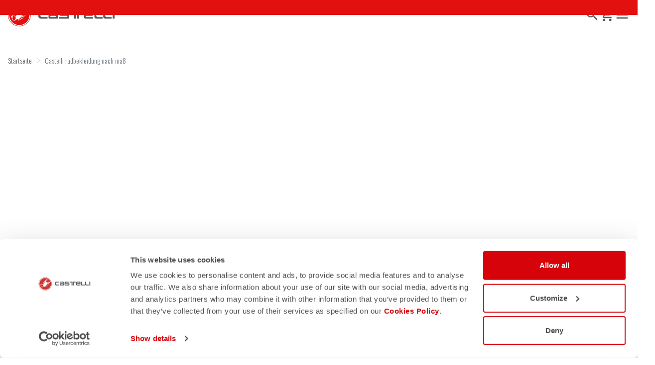

--- FILE ---
content_type: text/html;charset=UTF-8
request_url: https://www.castelli-cycling.com/DE/de/custom-cycling-clothing/castelli-custom-cycling-clothing
body_size: 27056
content:
<!doctype html>
<html lang="de"> 
 <head>
  <meta name="viewport" content="width=device-width, initial-scale=1.0">
  <link rel="preload" href="https://castellicycling.kleecks-cdn.com/medias/logo-castelli.svg?context=[base64]" as="image" fetchpriority="high"> 
  <script defer type="kleecks/javascript">(function(w,d,s,l,i){w[l]=w[l]||[];w[l].push({'gtm.start':
        new Date().getTime(),event:'gtm.js'});var f=d.getElementsByTagName(s)[0],
        j=d.createElement(s),dl=l!='dataLayer'?'&l='+l:'';j.async=true;j.src=
        'https://sgtm.castelli-cycling.com/gtm.js?id='+i+dl;f.parentNode.insertBefore(j,f);
        })(window,document,'script','dataLayer','GTM-T3F4FHQ');</script> <!-- TrustBox script --> 
  <script type="kleecks/javascript" src="https://widget.trustpilot.com/bootstrap/v5/tp.widget.bootstrap.min.js" async></script> <!-- End TrustBox script --> 
  <title>Castelli radbekleidung nach maß - Castelli Cycling</title> 
  <meta http-equiv="Content-Type" content="text/html; charset=utf-8"> 
  <meta http-equiv="X-UA-Compatible" content="IE=edge"> 
  <meta charset="UTF-8">  
  <link href="https://castellicycling.kleecks-cdn.com/_ui/responsive/theme-castelli/images/castelli_scorpion0-o57x57.png" sizes="57x57" rel="apple-touch-icon-precomposed"> 
  <link href="https://castellicycling.kleecks-cdn.com/_ui/responsive/theme-castelli/images/castelli_scorpion0-o60x60.png" sizes="60x60" rel="apple-touch-icon-precomposed"> 
  <link href="https://castellicycling.kleecks-cdn.com/_ui/responsive/theme-castelli/images/castelli_scorpion0-o72x72.png" sizes="72x72" rel="apple-touch-icon-precomposed"> 
  <link href="https://castellicycling.kleecks-cdn.com/_ui/responsive/theme-castelli/images/castelli_scorpion0-o76x76.png" sizes="76x76" rel="apple-touch-icon-precomposed"> 
  <link href="https://castellicycling.kleecks-cdn.com/_ui/responsive/theme-castelli/images/castelli_scorpion0-o114x114.png" sizes="114x114" rel="apple-touch-icon-precomposed"> 
  <link href="https://castellicycling.kleecks-cdn.com/_ui/responsive/theme-castelli/images/castelli_scorpion0-o120x120.png" sizes="120x120" rel="apple-touch-icon-precomposed"> 
  <link href="https://castellicycling.kleecks-cdn.com/_ui/responsive/theme-castelli/images/castelli_scorpion0-o144x144.png" sizes="144x144" rel="apple-touch-icon-precomposed"> 
  <link href="https://castellicycling.kleecks-cdn.com/_ui/responsive/theme-castelli/images/castelli_scorpion0-o152x152.png" sizes="152x152" rel="apple-touch-icon-precomposed"> 
  <link href="https://castellicycling.kleecks-cdn.com/_ui/responsive/theme-castelli/images/castelli_scorpion0-o196x196.png" sizes="196x196" type="image/png" rel="icon"> 
  <link href="https://castellicycling.kleecks-cdn.com/_ui/responsive/theme-castelli/images/castelli_scorpion0-o128x128.png" sizes="128x128" type="image/png" rel="icon"> 
  <link href="https://castellicycling.kleecks-cdn.com/_ui/responsive/theme-castelli/images/castelli_scorpion0-o96x96.png" sizes="96x96" type="image/png" rel="icon"> 
  <link href="https://castellicycling.kleecks-cdn.com/_ui/responsive/theme-castelli/images/castelli_scorpion0-o32x32.png" sizes="32x32" type="image/png" rel="icon"> 
  <meta content="#FFFFFF" name="msapplication-TileColor"> 
  <meta content="/_ui/responsive/theme-castelli/images/castelli_scorpion0-o144x144.png" name="msapplication-TileImage"> 
  <meta content="/_ui/responsive/theme-castelli/images/castelli_scorpion0-o70x70.png" name="msapplication-square70x70logo"> 
  <meta content="/_ui/responsive/theme-castelli/images/castelli_scorpion0-o150x150.png" name="msapplication-square150x150logo"> 
  <meta content="/_ui/responsive/theme-castelli/images/castelli_scorpion0-o310x150.png" name="msapplication-wide310x150logo"> 
  <meta content="/_ui/responsive/theme-castelli/images/castelli_scorpion0-o310x310.png" name="msapplication-square310x310logo"> 
  <meta name="keywords"> 
  <meta name="description"> 
  <meta name="title" content="Castelli radbekleidung nach maß"> 
  <meta name="robots" content="INDEX,FOLLOW"> 
  <meta name="title" content="Castelli radbekleidung nach maß - Castelli Cycling"> 
  <link rel="shortcut icon" type="image/x-icon" media="all" href="https://castellicycling.kleecks-cdn.com/_ui/responsive/theme-castelli/images/favicon.ico"> 
  <link href="https://www.castelli-cycling.com/DE/de/custom-cycling-clothing/castelli-custom-cycling-clothing" rel="canonical"> 
  <link rel="alternate" hreflang="en-au" href="https://www.castelli-cycling.com/AU/en/custom-cycling-clothing/castelli-custom-cycling-clothing"> 
  <link rel="alternate" hreflang="de-au" href="https://www.castelli-cycling.com/AU/de/custom-cycling-clothing/castelli-custom-cycling-clothing"> 
  <link rel="alternate" hreflang="it-au" href="https://www.castelli-cycling.com/AU/it/custom-cycling-clothing/castelli-custom-cycling-clothing"> 
  <link rel="alternate" hreflang="fr-au" href="https://www.castelli-cycling.com/AU/fr/custom-cycling-clothing/castelli-custom-cycling-clothing"> 
  <link rel="alternate" hreflang="es-au" href="https://www.castelli-cycling.com/AU/es/custom-cycling-clothing/castelli-custom-cycling-clothing">  
  <link rel="alternate" hreflang="fr-be" href="https://www.castelli-cycling.com/BE/fr/custom-cycling-clothing/castelli-custom-cycling-clothing"> 
  <link rel="alternate" hreflang="nl-be" href="https://www.castelli-cycling.com/BE/nl/custom-cycling-clothing/castelli-custom-cycling-clothing"> 
  <link rel="alternate" hreflang="en-be" href="https://www.castelli-cycling.com/BE/en/custom-cycling-clothing/castelli-custom-cycling-clothing"> 
  <link rel="alternate" hreflang="en-bg" href="https://www.castelli-cycling.com/BG/en/custom-cycling-clothing/castelli-custom-cycling-clothing">     
  <link rel="alternate" hreflang="en-de" href="https://www.castelli-cycling.com/DE/en/custom-cycling-clothing/castelli-custom-cycling-clothing"> 
  <link rel="alternate" hreflang="de-de" href="https://www.castelli-cycling.com/DE/de/custom-cycling-clothing/castelli-custom-cycling-clothing">    
  <link rel="alternate" hreflang="en-dk" href="https://www.castelli-cycling.com/DK/en/custom-cycling-clothing/castelli-custom-cycling-clothing">     
  <link rel="alternate" hreflang="en-ee" href="https://www.castelli-cycling.com/EE/en/custom-cycling-clothing/castelli-custom-cycling-clothing">     
  <link rel="alternate" hreflang="en-fi" href="https://www.castelli-cycling.com/FI/en/custom-cycling-clothing/castelli-custom-cycling-clothing">          
  <link rel="alternate" hreflang="en-gr" href="https://www.castelli-cycling.com/GR/en/custom-cycling-clothing/castelli-custom-cycling-clothing">     
  <link rel="alternate" hreflang="en-gb" href="https://www.castelli-cycling.com/GB/en/custom-cycling-clothing/castelli-custom-cycling-clothing">     
  <link rel="alternate" hreflang="en-hk" href="https://www.castelli-cycling.com/HK/en/custom-cycling-clothing/castelli-custom-cycling-clothing"> 
  <link rel="alternate" hreflang="en-ie" href="https://www.castelli-cycling.com/IE/en/custom-cycling-clothing/castelli-custom-cycling-clothing">       
  <link rel="alternate" hreflang="it-it" href="https://www.castelli-cycling.com/IT/it/custom-cycling-clothing/castelli-custom-cycling-clothing">   
  <link rel="alternate" hreflang="ja-jp" href="https://www.castelli-cycling.com/JP/ja/custom-cycling-clothing/castelli-custom-cycling-clothing"> 
  <link rel="alternate" hreflang="en-jp" href="https://www.castelli-cycling.com/JP/en/custom-cycling-clothing/castelli-custom-cycling-clothing"> 
  <link rel="alternate" hreflang="en-ca" href="https://www.castelli-cycling.com/CA/en/custom-cycling-clothing/castelli-custom-cycling-clothing">   
  <link rel="alternate" hreflang="fr-ca" href="https://www.castelli-cycling.com/CA/fr/custom-cycling-clothing/castelli-custom-cycling-clothing">  
  <link rel="alternate" hreflang="en-hr" href="https://www.castelli-cycling.com/HR/en/custom-cycling-clothing/castelli-custom-cycling-clothing">     
  <link rel="alternate" hreflang="en-lv" href="https://www.castelli-cycling.com/LV/en/custom-cycling-clothing/castelli-custom-cycling-clothing">     
  <link rel="alternate" hreflang="en-lt" href="https://www.castelli-cycling.com/LT/en/custom-cycling-clothing/castelli-custom-cycling-clothing">     
  <link rel="alternate" hreflang="en-lu" href="https://www.castelli-cycling.com/LU/en/custom-cycling-clothing/castelli-custom-cycling-clothing">     
  <link rel="alternate" hreflang="en-mt" href="https://www.castelli-cycling.com/MT/en/custom-cycling-clothing/castelli-custom-cycling-clothing">     
  <link rel="alternate" hreflang="nl-nl" href="https://www.castelli-cycling.com/NL/nl/custom-cycling-clothing/castelli-custom-cycling-clothing"> 
  <link rel="alternate" hreflang="en-nl" href="https://www.castelli-cycling.com/NL/en/custom-cycling-clothing/castelli-custom-cycling-clothing"> 
  <link rel="alternate" hreflang="en-no" href="https://www.castelli-cycling.com/NO/en/custom-cycling-clothing/castelli-custom-cycling-clothing">     
  <link rel="alternate" hreflang="en-pl" href="https://www.castelli-cycling.com/PL/en/custom-cycling-clothing/castelli-custom-cycling-clothing">     
  <link rel="alternate" hreflang="en-pt" href="https://www.castelli-cycling.com/PT/en/custom-cycling-clothing/castelli-custom-cycling-clothing">          
  <link rel="alternate" hreflang="en-ro" href="https://www.castelli-cycling.com/RO/en/custom-cycling-clothing/castelli-custom-cycling-clothing">     
  <link rel="alternate" hreflang="en-se" href="https://www.castelli-cycling.com/SE/en/custom-cycling-clothing/castelli-custom-cycling-clothing">     
  <link rel="alternate" hreflang="en-ch" href="https://www.castelli-cycling.com/CH/en/custom-cycling-clothing/castelli-custom-cycling-clothing"> 
  <link rel="alternate" hreflang="de-ch" href="https://www.castelli-cycling.com/CH/de/custom-cycling-clothing/castelli-custom-cycling-clothing">  
  <link rel="alternate" hreflang="fr-ch" href="https://www.castelli-cycling.com/CH/fr/custom-cycling-clothing/castelli-custom-cycling-clothing">  
  <link rel="alternate" hreflang="en-sg" href="https://www.castelli-cycling.com/SG/en/custom-cycling-clothing/castelli-custom-cycling-clothing"> 
  <link rel="alternate" hreflang="en-sk" href="https://www.castelli-cycling.com/SK/en/custom-cycling-clothing/castelli-custom-cycling-clothing">     
  <link rel="alternate" hreflang="en-si" href="https://www.castelli-cycling.com/SI/en/custom-cycling-clothing/castelli-custom-cycling-clothing">     
  <link rel="alternate" hreflang="en-kr" href="https://www.castelli-cycling.com/KR/en/custom-cycling-clothing/castelli-custom-cycling-clothing">     
  <link rel="alternate" hreflang="es-es" href="https://www.castelli-cycling.com/ES/es/custom-cycling-clothing/castelli-custom-cycling-clothing"> 
  <link rel="alternate" hreflang="en-cz" href="https://www.castelli-cycling.com/CZ/en/custom-cycling-clothing/castelli-custom-cycling-clothing">     
  <link rel="alternate" hreflang="en-hu" href="https://www.castelli-cycling.com/HU/en/custom-cycling-clothing/castelli-custom-cycling-clothing">     
  <link rel="alternate" hreflang="es-us" href="https://www.castelli-cycling.com/US/es/custom-cycling-clothing/castelli-custom-cycling-clothing"> 
  <link rel="alternate" hreflang="en-us" href="https://www.castelli-cycling.com/US/en/custom-cycling-clothing/castelli-custom-cycling-clothing"> 
  <link rel="alternate" hreflang="en-cy" href="https://www.castelli-cycling.com/CY/en/custom-cycling-clothing/castelli-custom-cycling-clothing">     
  <link rel="alternate" hreflang="en-at" href="https://www.castelli-cycling.com/AT/en/custom-cycling-clothing/castelli-custom-cycling-clothing"> 
  <link rel="alternate" hreflang="de-at" href="https://www.castelli-cycling.com/AT/de/custom-cycling-clothing/castelli-custom-cycling-clothing">    <!-- Google Fonts --> 
  <link rel="preconnect" href="https://fonts.googleapis.com"> 
  <link rel="preconnect" href="https://fonts.gstatic.com" crossorigin> 
  <link href="https://fonts.googleapis.com/css2?family=Oswald:wght@200;300;400;500;600;700&amp;display=swap" rel="stylesheet" type="kleecks/css"> <!-- Material Icons Google --> 
  <link href="https://fonts.googleapis.com/css?family=Material+Icons%7CMaterial+Icons+Outlined%7CMaterial+Icons+Two+Tone%7CMaterial+Icons+Round%7CMaterial+Icons+Sharp" rel="stylesheet" no-defer="no-defer"> 
  <link rel="stylesheet" type="kleecks/css" media="all" href="https://www.castelli-cycling.com/_ui/responsive/common/fontawesome/fontawesome.min.css"> 
  <link rel="stylesheet" type="text/css" media="all" href="https://www.castelli-cycling.com/_ui/responsive/common/shared/swiper.min.css" no-defer="no-defer"> 
  <link rel="stylesheet" type="kleecks/css" media="all" href="https://www.castelli-cycling.com/_ui/responsive/common/shared/fancybox/jquery.fancybox.css"> 
  <link rel="stylesheet" type="kleecks/css" media="all" href="https://www.castelli-cycling.com/_ui/responsive/common/shared/material-components-web.min.css"> 
  <link rel="stylesheet" type="text/css" media="all" href="https://www.castelli-cycling.com/_ui/responsive/theme-castelli/css/style.css" no-defer="no-defer" data-priority="1"> 
  <link rel="stylesheet" type="kleecks/css" media="all" href="https://www.castelli-cycling.com/_ui/responsive/common/shared/jquery.range.css">  
  <meta name="generator" content="Kleecks">
  <meta property="og:title" content="Castelli radbekleidung nach maß - Castelli Cycling">
  <meta property="og:url" content="https://www.castelli-cycling.com/DE/de/custom-cycling-clothing/castelli-custom-cycling-clothing">
  <meta property="og:type" content="website">
  <meta property="og:site_name" content="Castelli-Cycling">
  <meta property="og:locale" content="de_DE">
  <meta name="twitter:title" content="Castelli radbekleidung nach maß - Castelli Cycling">
  <meta name="twitter:url" content="https://www.castelli-cycling.com/DE/de/custom-cycling-clothing/castelli-custom-cycling-clothing">
  <meta name="twitter:card" content="summary">
  <link rel="preconnect" href="https://castellicycling.kleecks-cdn.com">
  <style>@media(min-width: 768px) {
  #pre-header-wrapper {
    height: 30px;
  }
}

@media(max-width: 767px) {
  #pre-header-wrapper {
    height: 42px;
  }
}

@media screen and (max-width: 767px) {
  section#pre-header-wrapper {
    position: absolute;
  }

  #scroll-to-top-btn-fixed {
    right: 16px !important;
  }
}
</style>
  <style>header .logo-image img {
    width: 150px;
    height: 32.08px;
   }
   @media (min-width: 577px) {
    header .logo-image img {
      width: 215px;
      height: 46px;
     }
  }
   @media (min-width: 1281px) {
    header .logo-image img {
      width: 280px;
      height: 59.91px;
     }
  }

footer .bottomfoter-logo img {
  width: 215px;
  height: 46px;
}

footer .bottomfoter-logos img {
  width: 46px;
  height: 25px;
}
</style>
  <style>#kl-modal-country-language:not(.active) { display: none; } #kl-modal-country-language { position: fixed; width: 100%; height: 100%; background-color: rgba(0, 0, 0, 0.8); display: flex; align-items: center; justify-content: center; z-index: 999999999; } #kl-modal-country-language .kl-modal-content { width: 100%; max-width: 400px; background-color: #fff; padding: 20px 40px 60px 40px; } #kl-modal-country-language p { color: #000; font-weight: 400; font-size: 18px; margin-bottom: 30px; } #kl-modal-country-language select { width: 100%; padding: 5px; margin-bottom: 20px; border: 1px solid #B8B8B8; border-radius: 5px; } #kl-modal-country-language button { width: 100%; margin-top: 20px; }
</style>
 </head> 
 <body class="page-cmsitem-00002052 pageType-ContentPage template-pages-layout-editorialPage pageLabel--custom-cycling-clothing-castelli-custom-cycling-clothing smartedit-page-uid-cmsitem_00002052 smartedit-page-uuid-eyJpdGVtSWQiOiJjbXNpdGVtXzAwMDAyMDUyIiwiY2F0YWxvZ0lkIjoiY2FzdGVsbGlDb250ZW50Q2F0YWxvZyIsImNhdGFsb2dWZXJzaW9uIjoiT25saW5lIn0= smartedit-catalog-version-uuid-castelliContentCatalog/Online language-de KL-D-59 KL-LANG-de KL-P_URL_1-DE KL-P_URL_2-de KL-P_URL_3-custom-cycling-clothing KL-URL-castelli-custom-cycling-clothing KL-URL-LEVEL-4 KL-CMS_URL-LEVEL-4 KL-UA-BOT KL-UA-DESKTOP sp-NA padding-preheader KL-scripts-loading KL-styles-loading a56464aaed98e91e93d50d2f3c862ecb" kl-user-country-isocode="US" kl-country-locale-isocode="DE" kl-lang="de"> 
  <noscript></noscript> 
  <main data-currency-iso-code="EUR" data-brand="castelli">
   <div id="kl-modal-country-language" class="kl-modal"> 
    <div class="kl-modal-content px-5"> 
     <div> 
      <img class="px-2 py-4" width="280px" title="Castelli" alt="Castelli" src="https://castellicycling.kleecks-cdn.com/medias/logo-castelli.svg?context=[base64]" loading="lazy"> 
     </div> 
     <p></p> <select name="kl-md-choose-country" id="kl-md-choose-country"></select> <select name="kl-md-choose-lang" id="kl-md-choose-lang"></select> <button class="btn primary cta" type="submit"></button> 
    </div> 
   </div> <a href="#skip-to-content" class="skiptocontent" data-role="none">Zu Inhalt springen</a> <a href="#skiptonavigation" class="skiptonavigation" data-role="none">Zu Navigation springen</a> 
   <div class="yCmsContentSlot"> 
    <section id="pre-header-wrapper" class="pre-header-wrapper fixed-top" data-timeout="6000"> 
     <div class="pre-header-text"> 
      <p><a href="#newslettertextarea">TRETEN SIE DER CASTELLI-WELT BEI UND ERHALTEN SIE EINEN SONDERRABATT AUF IHRE NÄCHSTE BESTELLUNG</a></p> 
     </div> 
     <div class="pre-header-text"> 
      <p><a href="https://www.castelli-cycling.com/customer-service/shipping-times-and-costs" title="shipping times and costs">KOSTENLOSE LIEFERUNG VON BESTELLUNGEN ÜBER 100€ &amp; RÜCKSENDUNGEN GRATIS</a></p> 
     </div> 
    </section> 
   </div>
   <header> 
    <nav id="navbar" class="navbar navbar-expand-lg fixed-top"> 
     <ul class="top-language"> 
      <ul class="countries"> 
       <li class="top-language-title">Land</li> 
       <li> 
        <ul class="lang-countries"> 
         <li><a href="https://www.castelli-cycling.com/AU/en/" title="en">Australien</a></li> 
         <li><a href="https://www.castelli-cycling.com/BE/nl/" title="nl">Belgien</a></li> 
         <li><a href="https://www.castelli-cycling.com/BG/en/" title="en">Bulgarien</a></li> 
         <li><a class="active" href="https://www.castelli-cycling.com/DE/de/" title="de">Deutschland</a></li> 
         <li><a href="https://www.castelli-cycling.com/DK/en/" title="en">Dänemark</a></li> 
         <li><a href="https://www.castelli-cycling.com/EE/en/" title="en">Estland</a></li> 
         <li><a href="https://www.castelli-cycling.com/FI/en/" title="en">Finnland</a></li> 
         <li><a href="https://www.castelli-cycling.com/FR/fr/" title="fr">Frankreich</a></li> 
         <li><a href="https://www.castelli-cycling.com/GR/en/" title="en">Griechenland</a></li> 
         <li><a href="https://www.castelli-cycling.com/GB/en/" title="en">Großbritannien</a></li> 
         <li><a href="https://www.castelli-cycling.com/HK/en/" title="en">Hong Kong</a></li> 
         <li><a href="https://www.castelli-cycling.com/IE/en/" title="en">Irland</a></li> 
         <li><a href="https://www.castelli-cycling.com/IT/it/" title="it">Italien</a></li> 
         <li><a href="https://www.castelli-cycling.com/JP/ja/" title="ja">Japan</a></li> 
         <li><a href="https://www.castelli-cycling.com/CA/en/" title="en">Kanada</a></li> 
         <li><a href="https://www.castelli-cycling.com/HR/en/" title="en">Kroatien</a></li> 
         <li><a href="https://www.castelli-cycling.com/LV/en/" title="en">Lettland</a></li> 
         <li><a href="https://www.castelli-cycling.com/LT/en/" title="en">Litauen</a></li> 
         <li><a href="https://www.castelli-cycling.com/LU/en/" title="en">Luxemburg</a></li> 
         <li><a href="https://www.castelli-cycling.com/MT/en/" title="en">Malta</a></li> 
         <li><a href="https://www.castelli-cycling.com/NL/nl/" title="nl">Niederlande</a></li> 
         <li><a href="https://www.castelli-cycling.com/NO/en/" title="en">Norwegen</a></li> 
         <li><a href="https://www.castelli-cycling.com/PL/en/" title="en">Polen</a></li> 
         <li><a href="https://www.castelli-cycling.com/PT/en/" title="en">Portugal</a></li> 
         <li><a href="https://www.castelli-cycling.com/II/en/" title="en">Rest der Welt</a></li> 
         <li><a href="https://www.castelli-cycling.com/RO/en/" title="en">Rumänien</a></li> 
         <li><a href="https://www.castelli-cycling.com/SE/en/" title="en">Schweden</a></li> 
         <li><a href="https://www.castelli-cycling.com/CH/de/" title="de">Schweiz</a></li> 
         <li><a href="https://www.castelli-cycling.com/SG/en/" title="en">Singapore</a></li> 
         <li><a href="https://www.castelli-cycling.com/SK/en/" title="en">Slowakei</a></li> 
         <li><a href="https://www.castelli-cycling.com/SI/en/" title="en">Slowenien</a></li> 
         <li><a href="https://www.castelli-cycling.com/KR/en/" title="en">South Korea</a></li> 
         <li><a href="https://www.castelli-cycling.com/ES/es/" title="es">Spanien</a></li> 
         <li><a href="https://www.castelli-cycling.com/CZ/en/" title="en">Tschechische Republik</a></li> 
         <li><a href="https://www.castelli-cycling.com/HU/en/" title="en">Ungarn</a></li> 
         <li><a href="https://www.castelli-cycling.com/US/en/" title="en">Vereinigte Staaten</a></li> 
         <li><a href="https://www.castelli-cycling.com/CY/en/" title="en">Zypern</a></li> 
         <li><a href="https://www.castelli-cycling.com/AT/de/" title="de">Österreich</a></li> 
        </ul> </li> 
      </ul> 
      <ul class="languages"> 
       <li class="top-lang-bar-close"> <a href="#!"> <i><img src="https://castellicycling.kleecks-cdn.com/_ui/responsive/theme-castelli/icons/close.svg" alt="close" title="close" loading="lazy"></i> </a> </li> 
       <li class="top-language-title">Sprache</li> 
       <li> 
        <ul class="lang-menu"> 
         <form id="lang-form-header" action="https://www.castelli-cycling.com/DE/de/_s/language" method="post">
          <input id="lang-code-header" name="code" type="hidden" value=""> 
          <div> 
           <input type="hidden" name="CSRFToken" value="d812092a-350c-43ef-b961-0c7384419c48"> 
          </div>
         </form>
         <li><a href="#" onclick="switchLang('en');">Englisch</a></li> 
         <li><a class="active" href="#" onclick="switchLang('de');">Deutsch</a></li> 
         <li><a href="#" onclick="switchLang('it');">Italienisch</a></li> 
         <li><a href="#" onclick="switchLang('fr');">Französisch</a></li> 
         <li><a href="#" onclick="switchLang('es');">Spanisch</a></li> 
        </ul> </li> 
      </ul> 
     </ul> 
     <ul class="mobile-lang-bar"> 
      <li class="mobile-lang-bar-close"> <a href="#!"> <i><img src="https://castellicycling.kleecks-cdn.com/_ui/responsive/theme-castelli/icons/close.svg" alt="close" title="close" loading="lazy"></i> </a> </li> 
      <li class="mobile-lang-bar-label">Land</li> 
      <li class="mobile-lang-bar-field"> <label class="mobile-lang-bar-input" for="selCountry"> <select name="selCountry" id="selCountry" class="mobile-lang-bar-input" onchange="switchSite();"> <option value="AU" data-href="https://www.castelli-cycling.com/AU/en">Australien</option> <option value="BE" data-href="https://www.castelli-cycling.com/BE/nl">Belgien</option> <option value="BG" data-href="https://www.castelli-cycling.com/BG/en">Bulgarien</option> <option value="DE" data-href="https://www.castelli-cycling.com/DE/de" selected>Deutschland</option> <option value="DK" data-href="https://www.castelli-cycling.com/DK/en">Dänemark</option> <option value="EE" data-href="https://www.castelli-cycling.com/EE/en">Estland</option> <option value="FI" data-href="https://www.castelli-cycling.com/FI/en">Finnland</option> <option value="FR" data-href="https://www.castelli-cycling.com/FR/fr">Frankreich</option> <option value="GR" data-href="https://www.castelli-cycling.com/GR/en">Griechenland</option> <option value="GB" data-href="https://www.castelli-cycling.com/GB/en">Großbritannien</option> <option value="HK" data-href="https://www.castelli-cycling.com/HK/en">Hong Kong</option> <option value="IE" data-href="https://www.castelli-cycling.com/IE/en">Irland</option> <option value="IT" data-href="https://www.castelli-cycling.com/IT/it">Italien</option> <option value="JP" data-href="https://www.castelli-cycling.com/JP/ja">Japan</option> <option value="CA" data-href="https://www.castelli-cycling.com/CA/en">Kanada</option> <option value="HR" data-href="https://www.castelli-cycling.com/HR/en">Kroatien</option> <option value="LV" data-href="https://www.castelli-cycling.com/LV/en">Lettland</option> <option value="LT" data-href="https://www.castelli-cycling.com/LT/en">Litauen</option> <option value="LU" data-href="https://www.castelli-cycling.com/LU/en">Luxemburg</option> <option value="MT" data-href="https://www.castelli-cycling.com/MT/en">Malta</option> <option value="NL" data-href="https://www.castelli-cycling.com/NL/nl">Niederlande</option> <option value="NO" data-href="https://www.castelli-cycling.com/NO/en">Norwegen</option> <option value="PL" data-href="https://www.castelli-cycling.com/PL/en">Polen</option> <option value="PT" data-href="https://www.castelli-cycling.com/PT/en">Portugal</option> <option value="II" data-href="https://www.castelli-cycling.com/II/en">Rest der Welt</option> <option value="RO" data-href="https://www.castelli-cycling.com/RO/en">Rumänien</option> <option value="SE" data-href="https://www.castelli-cycling.com/SE/en">Schweden</option> <option value="CH" data-href="https://www.castelli-cycling.com/CH/de">Schweiz</option> <option value="SG" data-href="https://www.castelli-cycling.com/SG/en">Singapore</option> <option value="SK" data-href="https://www.castelli-cycling.com/SK/en">Slowakei</option> <option value="SI" data-href="https://www.castelli-cycling.com/SI/en">Slowenien</option> <option value="KR" data-href="https://www.castelli-cycling.com/KR/en">South Korea</option> <option value="ES" data-href="https://www.castelli-cycling.com/ES/es">Spanien</option> <option value="CZ" data-href="https://www.castelli-cycling.com/CZ/en">Tschechische Republik</option> <option value="HU" data-href="https://www.castelli-cycling.com/HU/en">Ungarn</option> <option value="US" data-href="https://www.castelli-cycling.com/US/en">Vereinigte Staaten</option> <option value="CY" data-href="https://www.castelli-cycling.com/CY/en">Zypern</option> <option value="AT" data-href="https://www.castelli-cycling.com/AT/de">Österreich</option> </select> </label> </li> 
      <li class="mobile-lang-bar-label">Sprache</li> 
      <li class="mobile-lang-bar-field"> <label class="mobile-lang-bar-input" for="selLang"> <select name="selLang" id="selLang" class="mobile-lang-bar-input" onchange="switchLangSelect();"> <option value="en">Englisch</option> <option value="de" selected>Deutsch</option> <option value="it">Italienisch</option> <option value="fr">Französisch</option> <option value="es">Spanisch</option> </select> </label> </li> 
     </ul> 
     <div class="top-navbar"> 
      <ul class="top"> 
       <li><a href="https://www.castelli-cycling.com/DE/de/customer-service/help" title="help">Kundenservice</a></li> 
       <li><a href="https://www.castelli-cycling.com/DE/de/store-finder" title="store finder">Verkaufsstelle suchen</a></li> 
       <li class="js-open-language lang-country top-language-titles"> <a href="#" title="de">Deutsch</a> | <a href="#" title="DE">Deutschland</a> </li> 
       <li class="js-open-language lang-country"> <a href="#"> <i class="top-icons material-icons-outlined">language</i></a> </li> 
      </ul> 
     </div> 
     <div class="main-navbar navbar-light bg-light"> <a href="https://www.castelli-cycling.com/DE/de/cart" class="light-checkout-back" title="cart"> <i class="material-icons-outlined"> chevron_left </i> <span class="hide-mobile"> Zurück zum Warenkorb</span> </a> 
      <div class="yCmsComponent yComponentWrapper logo-image"> 
       <div class="banner__component simple-banner"> <a href="https://www.castelli-cycling.com/DE/de/" title="de"> <img title="Castelli" alt="Castelli" src="https://castellicycling.kleecks-cdn.com/medias/logo-castelli.svg?context=[base64]" class="klcp" loading="eager"> </a> 
       </div>
      </div>
      <div class="collapse navbar-collapse" id="navbarText"> 
       <ul class="navbar-nav"> 
        <li class="nav-item"> <a class="nav-link" href="javascript:void(0);" data-id="8798748181568" title="WINTERSALE" target="">WINTERSALE</a> </li> 
        <li class="nav-item"> <a class="nav-link" href="javascript:void(0);" data-id="8796098004032" title="MÄNNER" target="">MÄNNER</a> </li> 
        <li class="nav-item"> <a class="nav-link" href="javascript:void(0);" data-id="8796099249216" title="Frauen" target="">Frauen</a> </li> 
        <li class="nav-item"> <a class="nav-link" href="javascript:void(0);" data-id="8796191884352" title="Custom" target="">Custom</a> </li> 
        <li class="nav-item"> <a class="nav-link" href="javascript:void(0);" data-id="8796192146496" title="Explore" target="">Explore</a> </li> 
        <li class="nav-item"> <a class="nav-link" href="https://www.castelli-cycling.com/DE/de/Speed-Shop/c/Speed-Shop" data-id="" title="Speed Shop" target="">Speed Shop</a> </li> 
        <li class="nav-item"> <a class="nav-link" href="https://www.castelli-cycling.com/DE/de/PRO-SHOP/c/Pro-Shop" data-id="" title="Pro Shop" target="">Pro Shop</a> </li> 
       </ul> 
      </div> 
      <div id="navFirstLevel" class="sidenav"> <!-- desktop --> 
       <ul id="navFirstLevel"> 
        <li data-parentid="8798748181568" class="js-nav-first" style="display: none;"> <a data-id="" class="sub-sidenav" href="https://www.castelli-cycling.com/DE/de/WINTER-SALE/WINTER-SALE-M%C3%84NNER/c/Mens-Winter-Sale" title="HERREN SALE" target="">HERREN SALE</a> <a data-id="" class="sub-sidenav" href="https://www.castelli-cycling.com/DE/de/WINTER-SALE/WINTER-SALE-FRAUEN/c/Womens-Winter-Sale" title="DAMEN SALE" target="">DAMEN SALE</a> </li> 
        <li data-parentid="8798748312640" class="js-nav-second" style="display: none;"> 
         <div data-parentid="8798748312640" id="navSecondLevel" class="_sidenav"> 
         </div> </li> 
        <li data-parentid="8798748279872" class="js-nav-second" style="display: none;"> 
         <div data-parentid="8798748279872" id="navSecondLevel" class="_sidenav"> 
         </div> </li> 
        <li data-parentid="8798748181568" class="js-nav-second-cta-container sub-sidenav-cta-container" style="display: none"> </li> 
        <li data-parentid="8796098004032" class="js-nav-first" style="display: none;"> <a data-id="8796098495552" class="sub-sidenav" href="javascript:void(0);" title="Cycling" target="">Cycling</a> <a data-id="8796098036800" class="sub-sidenav" href="javascript:void(0);" title="Triathlon" target="">Triathlon</a> <a data-id="8796098528320" class="sub-sidenav" href="javascript:void(0);" title="Accessories" target="">Accessories</a> <a data-id="8796098200640" class="sub-sidenav" href="javascript:void(0);" title="Collection" target="">Collection</a> <a data-id="" class="sub-sub-sidenav" href="https://www.castelli-cycling.com/DE/de/WINTER-SALE/WINTER-SALE-M%C3%84NNER/c/Mens-Winter-Sale" title="HERREN SALE" target="">HERREN SALE</a> <a data-id="" class="sub-sub-sidenav" href="https://www.castelli-cycling.com/DE/de/M%C3%84NNER/Off-The-Back/c/Man-Off" title="OFF THE BACK " target="">OFF THE BACK </a> </li> 
        <li data-parentid="8796098495552" class="js-nav-second" style="display: none;"> 
         <div data-parentid="8796098495552" id="navSecondLevel" class="_sidenav"> <span class="sub-sidenav"> <a href="https://www.castelli-cycling.com/DE/de/M%C3%A4nner/Radfahren/M%C3%A4nner-Radhosen/Tr%C3%A4gerhose-kurz/c/Man-Cyc-Bot-B%26S" title="Shorts" target="">Shorts</a> </span> <span class="sub-sidenav"> <a href="https://www.castelli-cycling.com/DE/de/M%C3%A4nner/Radfahren/Top/Radtrikots/c/Man-Cyc-Top-Jer" title="Trikots" target="">Trikots</a> </span> <span class="sub-sidenav"> <a href="https://www.castelli-cycling.com/DE/de/M%C3%A4nner/Radfahren/Top/Radjacken/c/Man-Cyc-Top-Jac" title="Jacken" target="">Jacken</a> </span> <span class="sub-sidenav"> <a href="https://www.castelli-cycling.com/DE/de/M%C3%A4nner/Radfahren/Top/Radwesten/c/Man-Cyc-Top-Ves" title="Westen" target="">Westen</a> </span> <span class="sub-sidenav"> <a href="https://www.castelli-cycling.com/DE/de/M%C3%A4nner/Radfahren/M%C3%A4nner-Radhosen/Tr%C3%A4gerhose-lang/c/Man-Cyc-Bot-B%26K" title="Trägerhosen" target="">Trägerhosen</a> </span> <span class="sub-sidenav"> <a href="https://www.castelli-cycling.com/DE/de/M%C3%A4nner/Radfahren/Top/Windjacken-Regenjacken/c/Man-Cyc-Top-Pro" title="Schutz" target="">Schutz</a> </span> <span class="sub-sidenav"> <a href="https://www.castelli-cycling.com/DE/de/M%C3%A4nner/Radfahren/Top/Fahrrad-Unterhemde/c/Man-Cyc-Top-Bas" title="Baselayers" target="">Baselayers</a> </span> <span class="sub-sidenav"> <a href="https://www.castelli-cycling.com/DE/de/M%C3%84NNER/Radfahren/Top/Zeitfahranz%C3%BCge/c/Man-Cyc-Top-Spe" title="Zeitfahranzüge" target="">Zeitfahranzüge</a> </span> <span class="sub-sidenav"> <a href="https://www.castelli-cycling.com/DE/de/M%C3%A4nner/Radfahren/Freizeit/c/Man-Cyc-Cas" title="Off-Bike" target="">Off-Bike</a> </span> 
         </div> </li> 
        <li data-parentid="8796098036800" class="js-nav-second" style="display: none;"> 
         <div data-parentid="8796098036800" id="navSecondLevel" class="_sidenav"> <span class="sub-sidenav"> <a href="https://www.castelli-cycling.com/DE/de/M%C3%A4nner/Triathlon/Triathlon-Suits/c/Man-Tri-Sui" title="Anzüge" target="">Anzüge</a> </span> <span class="sub-sidenav"> <a href="https://www.castelli-cycling.com/DE/de/M%C3%A4nner/Triathlon/Triathlon-Tops/c/Man-Tri-Top" title="Oberteile" target="">Oberteile</a> </span> <span class="sub-sidenav"> <a href="https://www.castelli-cycling.com/DE/de/M%C3%A4nner/Triathlon/Triathlon-Shorts/c/Man-Tri-Bot" title="Shorts" target="">Shorts</a> </span> <span class="sub-sidenav"> <a href="https://www.castelli-cycling.com/DE/de/M%C3%A4nner/Triathlon/Triathlon-Accessories/c/Man-Tri-Acc" title="Accessories" target="">Accessories</a> </span> 
         </div> </li> 
        <li data-parentid="8796098528320" class="js-nav-second" style="display: none;"> 
         <div data-parentid="8796098528320" id="navSecondLevel" class="_sidenav"> <span class="sub-sidenav"> <a href="https://www.castelli-cycling.com/DE/de/M%C3%A4nner/Radfahren/Zubeh%C3%B6r/Radhandschuhe/c/Man-Cyc-Acc-Glo" title="Handschuhe" target="">Handschuhe</a> </span> <span class="sub-sidenav"> <a href="https://www.castelli-cycling.com/DE/de/M%C3%A4nner/Radfahren/Zubeh%C3%B6r/Radsocken/c/Man-Cyc-Acc-Soc" title="Socken" target="">Socken</a> </span> <span class="sub-sidenav"> <a href="https://www.castelli-cycling.com/DE/de/M%C3%A4nner/Radfahren/Zubeh%C3%B6r/Fahrrad-Kopfbedeckungen/c/Man-Cyc-Acc-Hea" title="Kopfbedeckung" target="">Kopfbedeckung</a> </span> <span class="sub-sidenav"> <a href="https://www.castelli-cycling.com/DE/de/M%C3%A4nner/Radfahren/Zubeh%C3%B6r/Arm-Bein-Knielinge/c/Man-Cyc-Acc-War" title="Arm-, Bein- und Knielinge" target="">Arm-, Bein- und Knielinge</a> </span> <span class="sub-sidenav"> <a href="https://www.castelli-cycling.com/DE/de/M%C3%A4nner/Radfahren/Zubeh%C3%B6r/Fahrrad-%C3%9Cberschuhe/c/Man-Cyc-Acc-Sho" title="Überschuhe" target="">Überschuhe</a> </span> <span class="sub-sidenav"> <a href="https://www.castelli-cycling.com/DE/de/M%C3%84NNER/Radfahren/Zubeh%C3%B6r/Fahrrad-Rucksack-und-Taschen/c/Man-Cyc-Acc-Bag" title="Taschen &amp; Rucksäcke" target="">Taschen &amp; Rucksäcke</a> </span> <span class="sub-sidenav"> <a href="https://www.castelli-cycling.com/DE/de/M%C3%84NNER/Radfahren/Zubeh%C3%B6r/N%C3%BCtzliche-Kleinigkeiten/c/Man-Cyc-Acc-Ess" title="Grundausstattung" target="">Grundausstattung</a> </span> 
         </div> </li> 
        <li data-parentid="8796098200640" class="js-nav-second" style="display: none;"> 
         <div data-parentid="8796098200640" id="navSecondLevel" class="_sidenav"> <span class="sub-sidenav"> <a href="https://www.castelli-cycling.com/DE/de/M%C3%A4nner/Sammlungen/AirCore-Collection/c/Man-Col-AirCore" title="Polartec® Aircore™" target="">Polartec® Aircore™</a> </span> <span class="sub-sidenav"> <a href="https://www.castelli-cycling.com/DE/de/M%C3%A4nner/Sammlungen/AC-Milan/c/Man-Col-ACMilan" title="CASTELLI X AC MILAN" target="">CASTELLI X AC MILAN</a> </span> <span class="sub-sidenav"> <a href="https://www.castelli-cycling.com/DE/de/M%C3%A4nner/Sammlungen/Wolfpack-Special/c/Man-Col-Wol" title="Wolfpack Special" target="">Wolfpack Special</a> </span> <span class="sub-sidenav"> <a href="https://www.castelli-cycling.com/DE/de/M%C3%84NNER/Sammlungen/Soudal-Quick-Step/c/Man-Col-QUI" title="SOUDAL Quick-Step" target="">SOUDAL Quick-Step</a> </span> <span class="sub-sidenav"> <a href="https://www.castelli-cycling.com/DE/de/M%C3%A4nner/Sammlungen/Giro-d-Italia/c/Man-Col-Gir" title="Giro d''Italia" target="">Giro d''Italia</a> </span> <span class="sub-sidenav"> <a href="https://www.castelli-cycling.com/DE/de/M%C3%A4nner/Sammlungen/Espresso/c/Man-Col-Esp" title="Espresso" target="">Espresso</a> </span> <span class="sub-sidenav"> <a href="https://www.castelli-cycling.com/DE/de/Rosso-Corsa/c/Rosso-Corsa" title="Rosso Corsa" target="">Rosso Corsa</a> </span> <span class="sub-sidenav"> <a href="https://www.castelli-cycling.com/DE/de/M%C3%A4nner/Sammlungen/Unlimited/c/Man-Col-Unl" title="Unlimited | Gravel" target="">Unlimited | Gravel</a> </span> <span class="sub-sidenav"> <a href="https://www.castelli-cycling.com/DE/de/M%C3%84NNER/Sammlungen/Gabba-Perfetto/c/Man-Col-Gab" title="Gabba / Perfetto" target="">Gabba / Perfetto</a> </span> <span class="sub-sidenav"> <a href="https://www.castelli-cycling.com/DE/de/M%C3%A4nner/Sammlungen/Rain-or-Shine/c/Man-Col-Rai" title="Rain or Shine (RoS)" target="">Rain or Shine (RoS)</a> </span> <span class="sub-sidenav"> <a href="https://www.castelli-cycling.com/DE/de/M%C3%84NNER/Sammlungen/Team-Italia/c/Man-Col-Tea" title="Team Italia" target="">Team Italia</a> </span> <span class="sub-sidenav"> <a href="https://www.castelli-cycling.com/DE/de/M%C3%84NNER/Radfahren/Kinder/c/Man-Cyc-Kid" title="Kinder" target="">Kinder</a> </span> 
         </div> </li> 
        <li data-parentid="8800811746368" class="js-nav-second" style="display: none;"> 
         <div data-parentid="8800811746368" id="navSecondLevel" class="_sidenav"> 
         </div> </li> 
        <li data-parentid="8801434403904" class="js-nav-second" style="display: none;"> 
         <div data-parentid="8801434403904" id="navSecondLevel" class="_sidenav"> 
         </div> </li> 
        <li data-parentid="8796159542336" class="js-nav-second" style="display: none;"> 
         <div data-parentid="8796159542336" id="navSecondLevel" class="_sidenav"> 
         </div> </li> 
        <li data-parentid="8796098004032" class="js-nav-second-cta-container sub-sidenav-cta-container" style="display: none"> 
         <div class="nav-second-cta-box"> <a class="sub-sidenav-cta-link" href="https://www.castelli-cycling.com/DE/de/M%C3%A4nner/Sammlungen/AirCore-Collection/c/Man-Col-AirCore" target="" title="Man Col AirCore"> <img class="sub-sidenav-cta-img" src="https://castellicycling.kleecks-cdn.com/medias/AirCore-Uomo.jpg?context=bWFzdGVyfGltYWdlc3w0NDQ3MXxpbWFnZS9qcGVnfGFHUm1MMmd6WkM4NU56RTJOelUzTlRrME1UUXlMMEZwY2tOdmNtVmZWVzl0Ynk1cWNHY3w1MGM5YzUxYTQzMTM1ODhkOGFlNWE3MTdkMmE5MmM3ZmE3NjEyYmFlNmY5NWVmZjNlNGJlZjdlZmFhZjE0YWRj" alt="Polartec® Aircore™ Collection" title="Polartec® Aircore™ Collection" loading="lazy"> <h4 class="sub-sidenav-cta-title">Polartec® Aircore™</h4> </a> 
         </div> </li> 
        <li data-parentid="8796099249216" class="js-nav-first" style="display: none;"> <a data-id="8796099740736" class="sub-sidenav" href="javascript:void(0);" title="Cycling" target="">Cycling</a> <a data-id="8796099281984" class="sub-sidenav" href="javascript:void(0);" title="Triathlon" target="">Triathlon</a> <a data-id="8796099904576" class="sub-sidenav" href="javascript:void(0);" title="Accessories" target="">Accessories</a> <a data-id="8796099445824" class="sub-sidenav" href="javascript:void(0);" title="Collection" target="">Collection</a> <a data-id="" class="sub-sub-sidenav" href="https://www.castelli-cycling.com/DE/de/WINTER-SALE/WINTER-SALE-FRAUEN/c/Womens-Winter-Sale" title="DAMEN SALE" target="">DAMEN SALE</a> <a data-id="" class="sub-sub-sidenav" href="https://www.castelli-cycling.com/DE/de/Frauen/Off-The-Back/c/Wom-Off" title="OFF THE BACK" target="">OFF THE BACK</a> </li> 
        <li data-parentid="8796099740736" class="js-nav-second" style="display: none;"> 
         <div data-parentid="8796099740736" id="navSecondLevel" class="_sidenav"> <span class="sub-sidenav"> <a href="https://www.castelli-cycling.com/DE/de/Frauen/Radfahren/M%C3%A4nner-Radhosen/Tr%C3%A4gerhose-kurz/c/Wom-Cyc-Bot-B%26S" title="Shorts" target="">Shorts</a> </span> <span class="sub-sidenav"> <a href="https://www.castelli-cycling.com/DE/de/Frauen/Radfahren/Top/Radtrikots/c/Wom-Cyc-Top-Jer" title="Trikots" target="">Trikots</a> </span> <span class="sub-sidenav"> <a href="https://www.castelli-cycling.com/DE/de/Frauen/Radfahren/Top/Radjacken/c/Wom-Cyc-Top-Jac" title="Jacken" target="">Jacken</a> </span> <span class="sub-sidenav"> <a href="https://www.castelli-cycling.com/DE/de/Frauen/Radfahren/Top/Radwesten/c/Wom-Cyc-Top-Ves" title="Westen" target="">Westen</a> </span> <span class="sub-sidenav"> <a href="https://www.castelli-cycling.com/DE/de/Frauen/Radfahren/Top/Windjacken-Regenjacken/c/Wom-Cyc-Top-Pro" title="Schutz" target="">Schutz</a> </span> <span class="sub-sidenav"> <a href="https://www.castelli-cycling.com/DE/de/Frauen/Radfahren/M%C3%A4nner-Radhosen/Tr%C3%A4gerhose-lang/c/Wom-Cyc-Bot-B%26K" title="Trägerhosen" target="">Trägerhosen</a> </span> <span class="sub-sidenav"> <a href="https://www.castelli-cycling.com/DE/de/Frauen/Radfahren/Top/Fahrrad-Unterhemde/c/Wom-Cyc-Top-Bas" title="Baselayers" target="">Baselayers</a> </span> <span class="sub-sidenav"> <a href="https://www.castelli-cycling.com/DE/de/Frauen/Radfahren/Freizeit/c/Wom-Cyc-Cas" title="Freizeitkleidung" target="">Freizeitkleidung</a> </span> 
         </div> </li> 
        <li data-parentid="8796099281984" class="js-nav-second" style="display: none;"> 
         <div data-parentid="8796099281984" id="navSecondLevel" class="_sidenav"> <span class="sub-sidenav"> <a href="https://www.castelli-cycling.com/DE/de/Frauen/Triathlon/Triathlon-Suits/c/Wom-Tri-Sui" title="Anzüge" target="">Anzüge</a> </span> <span class="sub-sidenav"> <a href="https://www.castelli-cycling.com/DE/de/Frauen/Triathlon/Triathlon-Tops/c/Wom-Tri-Top" title="Oberteile" target="">Oberteile</a> </span> <span class="sub-sidenav"> <a href="https://www.castelli-cycling.com/DE/de/Frauen/Triathlon/Triathlon-Shorts/c/Wom-Tri-Bot" title="Shorts" target="">Shorts</a> </span> <span class="sub-sidenav"> <a href="https://www.castelli-cycling.com/DE/de/Frauen/Triathlon/Triathlon-Accessories/c/Wom-Tri-Acc" title="Accessories" target="">Accessories</a> </span> 
         </div> </li> 
        <li data-parentid="8796099904576" class="js-nav-second" style="display: none;"> 
         <div data-parentid="8796099904576" id="navSecondLevel" class="_sidenav"> <span class="sub-sidenav"> <a href="https://www.castelli-cycling.com/DE/de/Frauen/Radfahren/Zubeh%C3%B6r/Radhandschuhe/c/Wom-Cyc-Acc-Glo" title="Handschuhe" target="">Handschuhe</a> </span> <span class="sub-sidenav"> <a href="https://www.castelli-cycling.com/DE/de/Frauen/Radfahren/Zubeh%C3%B6r/Radsocken/c/Wom-Cyc-Acc-Soc" title="Socken" target="">Socken</a> </span> <span class="sub-sidenav"> <a href="https://www.castelli-cycling.com/DE/de/Frauen/Radfahren/Zubeh%C3%B6r/Fahrrad-Kopfbedeckungen/c/Wom-Cyc-Acc-Hea" title="Kopfbedeckung" target="">Kopfbedeckung</a> </span> <span class="sub-sidenav"> <a href="https://www.castelli-cycling.com/DE/de/Frauen/Radfahren/Zubeh%C3%B6r/Arm-Bein-Knielinge/c/Wom-Cyc-Acc-War" title="Arm-, Bein- und Knielinge" target="">Arm-, Bein- und Knielinge</a> </span> <span class="sub-sidenav"> <a href="https://www.castelli-cycling.com/DE/de/Frauen/Radfahren/Zubeh%C3%B6r/Fahrrad-%C3%9Cberschuhe/c/Wom-Cyc-Acc-Sho" title="Überschuhe" target="">Überschuhe</a> </span> <span class="sub-sidenav"> <a href="https://www.castelli-cycling.com/DE/de/Frauen/Radfahren/Zubeh%C3%B6r/Fahrrad-Rucksack-und-Taschen/c/Wom-Cyc-Acc-Bag" title="Taschen &amp; Rucksäcke" target="">Taschen &amp; Rucksäcke</a> </span> <span class="sub-sidenav"> <a href="https://www.castelli-cycling.com/DE/de/Frauen/Radfahren/Zubeh%C3%B6r/N%C3%BCtzliche-Kleinigkeiten/c/Wom-Cyc-Acc-Ess" title="Grundausstattung" target="">Grundausstattung</a> </span> 
         </div> </li> 
        <li data-parentid="8796099445824" class="js-nav-second" style="display: none;"> 
         <div data-parentid="8796099445824" id="navSecondLevel" class="_sidenav"> <span class="sub-sidenav"> <a href="https://www.castelli-cycling.com/DE/de/Frauen/Sammlungen/AirCore-Collection/c/Wom-Col-AirCore" title="Polartec® Aircore™" target="">Polartec® Aircore™</a> </span> <span class="sub-sidenav"> <a href="https://www.castelli-cycling.com/DE/de/Frauen/Sammlungen/Soudal-Quick-Step/c/Wom-Col-QUI" title="Soudal Quick-Step" target="">Soudal Quick-Step</a> </span> <span class="sub-sidenav"> <a href="https://www.castelli-cycling.com/DE/de/Frauen/Sammlungen/Giro-d-Italia/c/Wom-Col-Gir" title="Giro d''Italia" target="">Giro d''Italia</a> </span> <span class="sub-sidenav"> <a href="https://www.castelli-cycling.com/DE/de/Frauen/Sammlungen/Espresso/c/Wom-Col-Esp" title="Espresso" target="">Espresso</a> </span> <span class="sub-sidenav"> <a href="https://www.castelli-cycling.com/DE/de/Rosso-Corsa/c/Rosso-Corsa" title="Rosso Corsa" target="">Rosso Corsa</a> </span> <span class="sub-sidenav"> <a href="https://www.castelli-cycling.com/DE/de/Frauen/Sammlungen/Unlimited/c/Wom-Col-Unl" title="Unlimited | Gravel" target="">Unlimited | Gravel</a> </span> <span class="sub-sidenav"> <a href="https://www.castelli-cycling.com/DE/de/Frauen/Sammlungen/Gabba-Perfetto/c/Wom-Col-Gab" title="Gabba / Perfetto" target="">Gabba / Perfetto</a> </span> <span class="sub-sidenav"> <a href="https://www.castelli-cycling.com/DE/de/Frauen/Sammlungen/Rain-or-Shine/c/Wom-Col-Rai" title="Rain or Shine (RoS)" target="">Rain or Shine (RoS)</a> </span> <span class="sub-sidenav"> <a href="https://www.castelli-cycling.com/DE/de/Frauen/Radfahren/Kinder/c/Wom-Cyc-Kid" title="Kids" target="">Kids</a> </span> 
         </div> </li> 
        <li data-parentid="8800811844672" class="js-nav-second" style="display: none;"> 
         <div data-parentid="8800811844672" id="navSecondLevel" class="_sidenav"> 
         </div> </li> 
        <li data-parentid="8801434436672" class="js-nav-second" style="display: none;"> 
         <div data-parentid="8801434436672" id="navSecondLevel" class="_sidenav"> 
         </div> </li> 
        <li data-parentid="8796159575104" class="js-nav-second" style="display: none;"> 
         <div data-parentid="8796159575104" id="navSecondLevel" class="_sidenav"> 
         </div> </li> 
        <li data-parentid="8796099249216" class="js-nav-second-cta-container sub-sidenav-cta-container" style="display: none"> 
         <div class="nav-second-cta-box"> <a class="sub-sidenav-cta-link" href="https://www.castelli-cycling.com/DE/de/Frauen/Sammlungen/AirCore-Collection/c/Wom-Col-AirCore" target="" title="Wom Col AirCore"> <img class="sub-sidenav-cta-img" src="https://castellicycling.kleecks-cdn.com/medias/AirCore-Donna.jpg?context=bWFzdGVyfGltYWdlc3w0NTA4MjB8aW1hZ2UvanBlZ3xhR1V4TDJnellTODVOekUyTnpVM05qVTVOamM0TDBGcGNrTnZjbVZmUkc5dWJtRXVhbkJufDU3OTM4ZDliMzZhM2Y1YjMzM2JhM2YyNzNiZGY5M2Q5ZWYzYzY1ODkyZmE0NTZjNzgwMWM5OTkzYjlhNmIxYjQ" alt="Polartec® Aircore™ Collection" title="Polartec® Aircore™ Collection" loading="lazy"> <h4 class="sub-sidenav-cta-title">Polartec® Aircore™</h4> </a> 
         </div> </li> 
        <li data-parentid="8796191884352" class="js-nav-first" style="display: none;"> <a data-id="" class="sub-sub-sidenav" href="https://www.castelli-cycling.com/DE/de/custom/start-here" title="START HERE" target="">START HERE</a> <a data-id="8798322000960" class="sub-sidenav" href="javascript:void(0);" title="SOLO" target="">SOLO</a> <a data-id="8798322099264" class="sub-sidenav" href="javascript:void(0);" title="FULL CUSTOM" target="">FULL CUSTOM</a> <a data-id="" class="sub-sub-sidenav" href="https://www.castelli-cycling.com/DE/de/custom/catalog" title="KATALOGE" target="">KATALOGE</a> </li> 
        <li data-parentid="8798321968192" class="js-nav-second" style="display: none;"> 
         <div data-parentid="8798321968192" id="navSecondLevel" class="_sidenav"> 
         </div> </li> 
        <li data-parentid="8798322000960" class="js-nav-second" style="display: none;"> 
         <div data-parentid="8798322000960" id="navSecondLevel" class="_sidenav"> <span class="sub-sidenav"> <a href="https://www.castelli-cycling.com/DE/de/custom/solo" title="HOME" target="">HOME</a> </span> <span class="sub-sidenav"> <a href="https://www.castelli-cycling.com/DE/de/custom-landing" title="START DESIGNING" target="">START DESIGNING</a> </span> <span class="sub-sidenav"> <a href="https://www.castelli-cycling.com/DE/de/custom/solo/inspiration" title="GET INSPIRATION" target="">GET INSPIRATION</a> </span> <span class="sub-sidenav"> <a href="https://www.castelli-cycling.com/DE/de/custom/solo/how-it-works" title="HOW IT WORKS" target="">HOW IT WORKS</a> </span> <span class="sub-sidenav"> <a href="https://www.castelli-cycling.com/DE/de/custom/solo/size-chart" title="SIZE CHART" target="">SIZE CHART</a> </span> <span class="sub-sidenav"> <a href="https://www.castelli-cycling.com/DE/de/custom/solo/faq" title="FAQ" target="">FAQ</a> </span> 
         </div> </li> 
        <li data-parentid="8798322099264" class="js-nav-second" style="display: none;"> 
         <div data-parentid="8798322099264" id="navSecondLevel" class="_sidenav"> <span class="sub-sidenav"> <a href="https://www.castelli-cycling.com/DE/de/custom/full" title="HOME" target="">HOME</a> </span> <span class="sub-sidenav"> <a href="https://www.castelli-cycling.com/DE/de/custom/full/inspiration" title="GET INSPIRATION" target="">GET INSPIRATION</a> </span> <span class="sub-sidenav"> <a href="https://www.castelli-cycling.com/DE/de/custom/full/teams" title="OUR TEAMS" target="">OUR TEAMS</a> </span> <span class="sub-sidenav"> <a href="https://www.castelli-cycling.com/DE/de/custom/full/design-templates" title="DOWNLOAD TEMPLATES" target="">DOWNLOAD TEMPLATES</a> </span> <span class="sub-sidenav"> <a href="https://www.castelli-cycling.com/DE/de/custom/full/how-it-works" title="HOW IT WORKS" target="">HOW IT WORKS</a> </span> <span class="sub-sidenav"> <a href="https://www.castelli-cycling.com/DE/de/custom/full/faq" title="FAQ" target="">FAQ</a> </span> <span class="sub-sidenav"> <a href="https://www.castelli-cycling.com/DE/de/full-custom/size-chart" title="SIZE CHART" target="">SIZE CHART</a> </span> <span class="sub-sidenav"> <a href="https://www.castelli-cycling.com/DE/de/be-spoke" title="PROJECT REQUEST FORM" target="">PROJECT REQUEST FORM</a> </span> 
         </div> </li> 
        <li data-parentid="8799369888832" class="js-nav-second" style="display: none;"> 
         <div data-parentid="8799369888832" id="navSecondLevel" class="_sidenav"> 
         </div> </li> 
        <li data-parentid="8796191884352" class="js-nav-second-cta-container sub-sidenav-cta-container" style="display: none"> </li> 
        <li data-parentid="8796192146496" class="js-nav-first" style="display: none;"> <a data-id="" class="sub-sidenav" href="https://castellicycling.exposure.co/" title="STORIES" target="_blank">STORIES</a> <a data-id="" class="sub-sidenav" href="https://www.castelli-cycling.com/DE/de/castelli-podcast" title="PODCAST" target="">PODCAST</a> <a data-id="8798747493440" class="sub-sidenav" href="javascript:void(0);" title="PRODUKTANLEITUNGEN" target="">PRODUKTANLEITUNGEN</a> <a data-id="8796192539712" class="sub-sidenav" href="javascript:void(0);" title="Highlights" target="">Highlights</a> <a data-id="" class="sub-sub-sidenav" href="https://www.castelli-cycling.com/DE/de/highlights/giro-d-italia" title="GIRO D'ITALIA" target="">GIRO D'ITALIA</a> <a data-id="" class="sub-sub-sidenav" href="https://www.castelli-cycling.com/DE/de/explore/soudal-quick-step" title="SOUDAL QUICK-STEP" target="">SOUDAL QUICK-STEP</a> <a data-id="" class="sub-sub-sidenav" href="https://www.castelli-cycling.com/DE/de/spirit-of-gravel" title="Spirit Of Gravel" target="">Spirit Of Gravel</a> <a data-id="" class="sub-sub-sidenav" href="https://www.castelli-cycling.com/DE/de/explore/seat-pads" title="SITZPOLSTER" target="">SITZPOLSTER</a> <a data-id="" class="sub-sub-sidenav" href="https://www.castelli-cycling.com/DE/de/explore/technologies" title="TECHNOLOGIEN" target="">TECHNOLOGIEN</a> </li> 
        <li data-parentid="8796197225536" class="js-nav-second" style="display: none;"> 
         <div data-parentid="8796197225536" id="navSecondLevel" class="_sidenav"> 
         </div> </li> 
        <li data-parentid="8798026400832" class="js-nav-second" style="display: none;"> 
         <div data-parentid="8798026400832" id="navSecondLevel" class="_sidenav"> 
         </div> </li> 
        <li data-parentid="8798747493440" class="js-nav-second" style="display: none;"> 
         <div data-parentid="8798747493440" id="navSecondLevel" class="_sidenav"> <span class="sub-sidenav"> <a href="https://www.castelli-cycling.com/DE/de/castelli-jersey-guide" title="JERSEYS" target="">JERSEYS</a> </span> <span class="sub-sidenav"> <a href="https://www.castelli-cycling.com/DE/de/castelli-bibshort-guide" title="SHORTS" target="">SHORTS</a> </span> <span class="sub-sidenav"> <a href="https://www.castelli-cycling.com/DE/de/protection-guide" title="PROTECTION" target="">PROTECTION</a> </span> <span class="sub-sidenav"> <a href="https://www.castelli-cycling.com/DE/de/summer-base-layer-guide" title="SUMMER BASE LAYERS" target="">SUMMER BASE LAYERS</a> </span> <span class="sub-sidenav"> <a href="https://www.castelli-cycling.com/DE/de/jacket-guide" title="JACKETS" target="">JACKETS</a> </span> <span class="sub-sidenav"> <a href="https://www.castelli-cycling.com/DE/de/bibtight-guide" title="TIGHTS" target="">TIGHTS</a> </span> <span class="sub-sidenav"> <a href="https://www.castelli-cycling.com/DE/de/winter-base-layer-guide" title="WINTER BASE LAYERS" target="">WINTER BASE LAYERS</a> </span> <span class="sub-sidenav"> <a href="https://www.castelli-cycling.com/DE/de/glove-guide" title="WINTER GLOVES" target="">WINTER GLOVES</a> </span> <span class="sub-sidenav"> <a href="https://www.castelli-cycling.com/DE/de/shoe-cover-guide" title="SHOE COVERS" target="">SHOE COVERS</a> </span> 
         </div> </li> 
        <li data-parentid="8796192539712" class="js-nav-second" style="display: none;"> 
         <div data-parentid="8796192539712" id="navSecondLevel" class="_sidenav"> <span class="sub-sidenav"> <a href="https://espresso.castelli-cycling.com/" title="ESPRESSO" target="_blank">ESPRESSO</a> </span> <span class="sub-sidenav"> <a href="https://premioevo.castelli-cycling.com/" title="PREMIO EVO" target="">PREMIO EVO</a> </span> <span class="sub-sidenav"> <a href="https://www.castelli-cycling.com/DE/de/gabba-r" title="GABBA R" target="">GABBA R</a> </span> 
         </div> </li> 
        <li data-parentid="8800844547136" class="js-nav-second" style="display: none;"> 
         <div data-parentid="8800844547136" id="navSecondLevel" class="_sidenav"> 
         </div> </li> 
        <li data-parentid="8796197291072" class="js-nav-second" style="display: none;"> 
         <div data-parentid="8796197291072" id="navSecondLevel" class="_sidenav"> 
         </div> </li> 
        <li data-parentid="8800418858048" class="js-nav-second" style="display: none;"> 
         <div data-parentid="8800418858048" id="navSecondLevel" class="_sidenav"> 
         </div> </li> 
        <li data-parentid="8796197323840" class="js-nav-second" style="display: none;"> 
         <div data-parentid="8796197323840" id="navSecondLevel" class="_sidenav"> 
         </div> </li> 
        <li data-parentid="8796197356608" class="js-nav-second" style="display: none;"> 
         <div data-parentid="8796197356608" id="navSecondLevel" class="_sidenav"> 
         </div> </li> 
        <li data-parentid="8796192146496" class="js-nav-second-cta-container sub-sidenav-cta-container" style="display: none"> </li> 
       </ul> <!-- mobile --> 
       <ul class="navbar-nav mobile"> 
        <li class="nav-item"> <a class="nav-link" href="javascript:void(0);" title="WINTERSALE" target="" data-id="8798748181568">WINTERSALE</a> <a class="nav-link" href="javascript:void(0);" title="MÄNNER" target="" data-id="8796098004032">MÄNNER</a> <a class="nav-link" href="javascript:void(0);" title="Frauen" target="" data-id="8796099249216">Frauen</a> <a class="nav-link" href="javascript:void(0);" title="Custom" target="" data-id="8796191884352">Custom</a> <a class="nav-link" href="javascript:void(0);" title="Explore" target="" data-id="8796192146496">Explore</a> <a class="nav-link" href="https://www.castelli-cycling.com/DE/de/Speed-Shop/c/Speed-Shop" title="Speed Shop" target="" data-id="">Speed Shop</a> <a class="nav-link" href="https://www.castelli-cycling.com/DE/de/PRO-SHOP/c/Pro-Shop" title="Pro Shop" target="" data-id="">Pro Shop</a> </li> 
        <li class="nav-sub-item"> <a class="nav-link" href="https://www.castelli-cycling.com/DE/de/my-project" title="my project">My Project</a> <a class="nav-link" href="https://www.castelli-cycling.com/DE/de/login" title="Anmelden/Registrieren">Anmelden/Registrieren</a> 
         <ul class="menu-mobile-language"> 
          <li class="mobile-lang-countries"> <a href="#" class="">Kundenservice</a> </li> 
          <li class="mobile-lang-countries"> <a href="https://www.castelli-cycling.com/DE/de/store-finder" title="store finder">Verkaufsstelle suchen</a> </li> 
          <li class="mobile-lang-countries"> 
           <div class="js-open-language lang-country"> <a href="#"> <i class="top-icons material-icons-outlined">language</i></a> 
           </div> <a class="langsel js-open-language" href="#" title="de">Deutsch</a> | <a class="countrysel js-open-language" href="#" title="DE">Deutschland</a></li><a class="countrysel js-open-language" href="#" title="DE"> </a>
         </ul><a class="countrysel js-open-language" href="#" title="DE"> </a></li><a class="countrysel js-open-language" href="#" title="DE"> </a>
       </ul><a class="countrysel js-open-language" href="#" title="DE"> </a>
       <ul id="mobileNavFirstLevel">
        <a class="countrysel js-open-language" href="#" title="DE"> <li class="nav-item"><a class="nav-link-back-all" href="javascript:void(0);"><i><img src="https://castellicycling.kleecks-cdn.com/_ui/responsive/theme-castelli/icons/back.svg" alt="back" title="back" loading="lazy"></i> Zurück</a> </li></a> 
        <li data-parentid="8798748181568" class="nav-item js-nav-second-mobile" style="display: none;"> <a class="nav-link" data-parentid="" data-id="" href="https://www.castelli-cycling.com/DE/de/WINTER-SALE/WINTER-SALE-M%C3%84NNER/c/Mens-Winter-Sale" title="HERREN SALE" target="">HERREN SALE</a> 
         <ul data-parentid="8798748312640" class="nav-panel js-nav-third-mobile"> 
         </ul> <a class="nav-link" data-parentid="" data-id="" href="https://www.castelli-cycling.com/DE/de/WINTER-SALE/WINTER-SALE-FRAUEN/c/Womens-Winter-Sale" title="DAMEN SALE" target="">DAMEN SALE</a> 
         <ul data-parentid="8798748279872" class="nav-panel js-nav-third-mobile"> 
         </ul> </li> 
        <li data-parentid="8796098004032" class="nav-item js-nav-second-mobile" style="display: none;"> <a class="nav-link" data-parentid="" data-id="8796098495552" href="javascript:void(0);" title="Cycling" target="">Cycling</a> 
         <ul data-parentid="8796098495552" class="nav-panel js-nav-third-mobile"> 
          <li data-parentid="8796098495552" class="nav-item"> <a class="nav-link" href="https://www.castelli-cycling.com/DE/de/M%C3%A4nner/Radfahren/M%C3%A4nner-Radhosen/Tr%C3%A4gerhose-kurz/c/Man-Cyc-Bot-B%26S" title="Shorts" target="">Shorts</a> </li> 
          <li data-parentid="8796098495552" class="nav-item"> <a class="nav-link" href="https://www.castelli-cycling.com/DE/de/M%C3%A4nner/Radfahren/Top/Radtrikots/c/Man-Cyc-Top-Jer" title="Trikots" target="">Trikots</a> </li> 
          <li data-parentid="8796098495552" class="nav-item"> <a class="nav-link" href="https://www.castelli-cycling.com/DE/de/M%C3%A4nner/Radfahren/Top/Radjacken/c/Man-Cyc-Top-Jac" title="Jacken" target="">Jacken</a> </li> 
          <li data-parentid="8796098495552" class="nav-item"> <a class="nav-link" href="https://www.castelli-cycling.com/DE/de/M%C3%A4nner/Radfahren/Top/Radwesten/c/Man-Cyc-Top-Ves" title="Westen" target="">Westen</a> </li> 
          <li data-parentid="8796098495552" class="nav-item"> <a class="nav-link" href="https://www.castelli-cycling.com/DE/de/M%C3%A4nner/Radfahren/M%C3%A4nner-Radhosen/Tr%C3%A4gerhose-lang/c/Man-Cyc-Bot-B%26K" title="Trägerhosen" target="">Trägerhosen</a> </li> 
          <li data-parentid="8796098495552" class="nav-item"> <a class="nav-link" href="https://www.castelli-cycling.com/DE/de/M%C3%A4nner/Radfahren/Top/Windjacken-Regenjacken/c/Man-Cyc-Top-Pro" title="Schutz" target="">Schutz</a> </li> 
          <li data-parentid="8796098495552" class="nav-item"> <a class="nav-link" href="https://www.castelli-cycling.com/DE/de/M%C3%A4nner/Radfahren/Top/Fahrrad-Unterhemde/c/Man-Cyc-Top-Bas" title="Baselayers" target="">Baselayers</a> </li> 
          <li data-parentid="8796098495552" class="nav-item"> <a class="nav-link" href="https://www.castelli-cycling.com/DE/de/M%C3%84NNER/Radfahren/Top/Zeitfahranz%C3%BCge/c/Man-Cyc-Top-Spe" title="Zeitfahranzüge" target="">Zeitfahranzüge</a> </li> 
          <li data-parentid="8796098495552" class="nav-item"> <a class="nav-link" href="https://www.castelli-cycling.com/DE/de/M%C3%A4nner/Radfahren/Freizeit/c/Man-Cyc-Cas" title="Off-Bike" target="">Off-Bike</a> </li> 
         </ul> <a class="nav-link" data-parentid="" data-id="8796098036800" href="javascript:void(0);" title="Triathlon" target="">Triathlon</a> 
         <ul data-parentid="8796098036800" class="nav-panel js-nav-third-mobile"> 
          <li data-parentid="8796098036800" class="nav-item"> <a class="nav-link" href="https://www.castelli-cycling.com/DE/de/M%C3%A4nner/Triathlon/Triathlon-Suits/c/Man-Tri-Sui" title="Anzüge" target="">Anzüge</a> </li> 
          <li data-parentid="8796098036800" class="nav-item"> <a class="nav-link" href="https://www.castelli-cycling.com/DE/de/M%C3%A4nner/Triathlon/Triathlon-Tops/c/Man-Tri-Top" title="Oberteile" target="">Oberteile</a> </li> 
          <li data-parentid="8796098036800" class="nav-item"> <a class="nav-link" href="https://www.castelli-cycling.com/DE/de/M%C3%A4nner/Triathlon/Triathlon-Shorts/c/Man-Tri-Bot" title="Shorts" target="">Shorts</a> </li> 
          <li data-parentid="8796098036800" class="nav-item"> <a class="nav-link" href="https://www.castelli-cycling.com/DE/de/M%C3%A4nner/Triathlon/Triathlon-Accessories/c/Man-Tri-Acc" title="Accessories" target="">Accessories</a> </li> 
         </ul> <a class="nav-link" data-parentid="" data-id="8796098528320" href="javascript:void(0);" title="Accessories" target="">Accessories</a> 
         <ul data-parentid="8796098528320" class="nav-panel js-nav-third-mobile"> 
          <li data-parentid="8796098528320" class="nav-item"> <a class="nav-link" href="https://www.castelli-cycling.com/DE/de/M%C3%A4nner/Radfahren/Zubeh%C3%B6r/Radhandschuhe/c/Man-Cyc-Acc-Glo" title="Handschuhe" target="">Handschuhe</a> </li> 
          <li data-parentid="8796098528320" class="nav-item"> <a class="nav-link" href="https://www.castelli-cycling.com/DE/de/M%C3%A4nner/Radfahren/Zubeh%C3%B6r/Radsocken/c/Man-Cyc-Acc-Soc" title="Socken" target="">Socken</a> </li> 
          <li data-parentid="8796098528320" class="nav-item"> <a class="nav-link" href="https://www.castelli-cycling.com/DE/de/M%C3%A4nner/Radfahren/Zubeh%C3%B6r/Fahrrad-Kopfbedeckungen/c/Man-Cyc-Acc-Hea" title="Kopfbedeckung" target="">Kopfbedeckung</a> </li> 
          <li data-parentid="8796098528320" class="nav-item"> <a class="nav-link" href="https://www.castelli-cycling.com/DE/de/M%C3%A4nner/Radfahren/Zubeh%C3%B6r/Arm-Bein-Knielinge/c/Man-Cyc-Acc-War" title="Arm-, Bein- und Knielinge" target="">Arm-, Bein- und Knielinge</a> </li> 
          <li data-parentid="8796098528320" class="nav-item"> <a class="nav-link" href="https://www.castelli-cycling.com/DE/de/M%C3%A4nner/Radfahren/Zubeh%C3%B6r/Fahrrad-%C3%9Cberschuhe/c/Man-Cyc-Acc-Sho" title="Überschuhe" target="">Überschuhe</a> </li> 
          <li data-parentid="8796098528320" class="nav-item"> <a class="nav-link" href="https://www.castelli-cycling.com/DE/de/M%C3%84NNER/Radfahren/Zubeh%C3%B6r/Fahrrad-Rucksack-und-Taschen/c/Man-Cyc-Acc-Bag" title="Taschen &amp; Rucksäcke" target="">Taschen &amp; Rucksäcke</a> </li> 
          <li data-parentid="8796098528320" class="nav-item"> <a class="nav-link" href="https://www.castelli-cycling.com/DE/de/M%C3%84NNER/Radfahren/Zubeh%C3%B6r/N%C3%BCtzliche-Kleinigkeiten/c/Man-Cyc-Acc-Ess" title="Grundausstattung" target="">Grundausstattung</a> </li> 
         </ul> <a class="nav-link" data-parentid="" data-id="8796098200640" href="javascript:void(0);" title="Collection" target="">Collection</a> 
         <ul data-parentid="8796098200640" class="nav-panel js-nav-third-mobile"> 
          <li data-parentid="8796098200640" class="nav-item"> <a class="nav-link" href="https://www.castelli-cycling.com/DE/de/M%C3%A4nner/Sammlungen/AirCore-Collection/c/Man-Col-AirCore" title="Polartec® Aircore™" target="">Polartec® Aircore™</a> </li> 
          <li data-parentid="8796098200640" class="nav-item"> <a class="nav-link" href="https://www.castelli-cycling.com/DE/de/M%C3%A4nner/Sammlungen/AC-Milan/c/Man-Col-ACMilan" title="CASTELLI X AC MILAN" target="">CASTELLI X AC MILAN</a> </li> 
          <li data-parentid="8796098200640" class="nav-item"> <a class="nav-link" href="https://www.castelli-cycling.com/DE/de/M%C3%A4nner/Sammlungen/Wolfpack-Special/c/Man-Col-Wol" title="Wolfpack Special" target="">Wolfpack Special</a> </li> 
          <li data-parentid="8796098200640" class="nav-item"> <a class="nav-link" href="https://www.castelli-cycling.com/DE/de/M%C3%84NNER/Sammlungen/Soudal-Quick-Step/c/Man-Col-QUI" title="SOUDAL Quick-Step" target="">SOUDAL Quick-Step</a> </li> 
          <li data-parentid="8796098200640" class="nav-item"> <a class="nav-link" href="https://www.castelli-cycling.com/DE/de/M%C3%A4nner/Sammlungen/Giro-d-Italia/c/Man-Col-Gir" title="Giro d''Italia" target="">Giro d''Italia</a> </li> 
          <li data-parentid="8796098200640" class="nav-item"> <a class="nav-link" href="https://www.castelli-cycling.com/DE/de/M%C3%A4nner/Sammlungen/Espresso/c/Man-Col-Esp" title="Espresso" target="">Espresso</a> </li> 
          <li data-parentid="8796098200640" class="nav-item"> <a class="nav-link" href="https://www.castelli-cycling.com/DE/de/Rosso-Corsa/c/Rosso-Corsa" title="Rosso Corsa" target="">Rosso Corsa</a> </li> 
          <li data-parentid="8796098200640" class="nav-item"> <a class="nav-link" href="https://www.castelli-cycling.com/DE/de/M%C3%A4nner/Sammlungen/Unlimited/c/Man-Col-Unl" title="Unlimited | Gravel" target="">Unlimited | Gravel</a> </li> 
          <li data-parentid="8796098200640" class="nav-item"> <a class="nav-link" href="https://www.castelli-cycling.com/DE/de/M%C3%84NNER/Sammlungen/Gabba-Perfetto/c/Man-Col-Gab" title="Gabba / Perfetto" target="">Gabba / Perfetto</a> </li> 
          <li data-parentid="8796098200640" class="nav-item"> <a class="nav-link" href="https://www.castelli-cycling.com/DE/de/M%C3%A4nner/Sammlungen/Rain-or-Shine/c/Man-Col-Rai" title="Rain or Shine (RoS)" target="">Rain or Shine (RoS)</a> </li> 
          <li data-parentid="8796098200640" class="nav-item"> <a class="nav-link" href="https://www.castelli-cycling.com/DE/de/M%C3%84NNER/Sammlungen/Team-Italia/c/Man-Col-Tea" title="Team Italia" target="">Team Italia</a> </li> 
          <li data-parentid="8796098200640" class="nav-item"> <a class="nav-link" href="https://www.castelli-cycling.com/DE/de/M%C3%84NNER/Radfahren/Kinder/c/Man-Cyc-Kid" title="Kinder" target="">Kinder</a> </li> 
         </ul> 
         <div class="nav-second-cta-box"> <a class="sub-sidenav-cta-link" href="https://www.castelli-cycling.com/DE/de/M%C3%A4nner/Sammlungen/AirCore-Collection/c/Man-Col-AirCore" target="" title="Man Col AirCore"> <img class="sub-sidenav-cta-img" src="https://castellicycling.kleecks-cdn.com/medias/AirCore-Uomo.jpg?context=bWFzdGVyfGltYWdlc3w0NDQ3MXxpbWFnZS9qcGVnfGFHUm1MMmd6WkM4NU56RTJOelUzTlRrME1UUXlMMEZwY2tOdmNtVmZWVzl0Ynk1cWNHY3w1MGM5YzUxYTQzMTM1ODhkOGFlNWE3MTdkMmE5MmM3ZmE3NjEyYmFlNmY5NWVmZjNlNGJlZjdlZmFhZjE0YWRj" alt="Polartec® Aircore™ Collection" title="Polartec® Aircore™ Collection" loading="lazy"> <h4 class="sub-sidenav-cta-title">Polartec® Aircore™</h4> </a> 
         </div> 
         <ul data-parentid="8800811746368" class="nav-panel js-nav-third-mobile"> 
         </ul> <a data-id="" class="sub-sub-sidenav" href="https://www.castelli-cycling.com/DE/de/WINTER-SALE/WINTER-SALE-M%C3%84NNER/c/Mens-Winter-Sale" title="HERREN SALE" target="">HERREN SALE</a> 
         <ul data-parentid="8801434403904" class="nav-panel js-nav-third-mobile"> 
         </ul> <a data-id="" class="sub-sub-sidenav" href="https://www.castelli-cycling.com/DE/de/M%C3%84NNER/Off-The-Back/c/Man-Off" title="OFF THE BACK " target="">OFF THE BACK </a> 
         <ul data-parentid="8796159542336" class="nav-panel js-nav-third-mobile"> 
         </ul> </li> 
        <li data-parentid="8796099249216" class="nav-item js-nav-second-mobile" style="display: none;"> <a class="nav-link" data-parentid="" data-id="8796099740736" href="javascript:void(0);" title="Cycling" target="">Cycling</a> 
         <ul data-parentid="8796099740736" class="nav-panel js-nav-third-mobile"> 
          <li data-parentid="8796099740736" class="nav-item"> <a class="nav-link" href="https://www.castelli-cycling.com/DE/de/Frauen/Radfahren/M%C3%A4nner-Radhosen/Tr%C3%A4gerhose-kurz/c/Wom-Cyc-Bot-B%26S" title="Shorts" target="">Shorts</a> </li> 
          <li data-parentid="8796099740736" class="nav-item"> <a class="nav-link" href="https://www.castelli-cycling.com/DE/de/Frauen/Radfahren/Top/Radtrikots/c/Wom-Cyc-Top-Jer" title="Trikots" target="">Trikots</a> </li> 
          <li data-parentid="8796099740736" class="nav-item"> <a class="nav-link" href="https://www.castelli-cycling.com/DE/de/Frauen/Radfahren/Top/Radjacken/c/Wom-Cyc-Top-Jac" title="Jacken" target="">Jacken</a> </li> 
          <li data-parentid="8796099740736" class="nav-item"> <a class="nav-link" href="https://www.castelli-cycling.com/DE/de/Frauen/Radfahren/Top/Radwesten/c/Wom-Cyc-Top-Ves" title="Westen" target="">Westen</a> </li> 
          <li data-parentid="8796099740736" class="nav-item"> <a class="nav-link" href="https://www.castelli-cycling.com/DE/de/Frauen/Radfahren/Top/Windjacken-Regenjacken/c/Wom-Cyc-Top-Pro" title="Schutz" target="">Schutz</a> </li> 
          <li data-parentid="8796099740736" class="nav-item"> <a class="nav-link" href="https://www.castelli-cycling.com/DE/de/Frauen/Radfahren/M%C3%A4nner-Radhosen/Tr%C3%A4gerhose-lang/c/Wom-Cyc-Bot-B%26K" title="Trägerhosen" target="">Trägerhosen</a> </li> 
          <li data-parentid="8796099740736" class="nav-item"> <a class="nav-link" href="https://www.castelli-cycling.com/DE/de/Frauen/Radfahren/Top/Fahrrad-Unterhemde/c/Wom-Cyc-Top-Bas" title="Baselayers" target="">Baselayers</a> </li> 
          <li data-parentid="8796099740736" class="nav-item"> <a class="nav-link" href="https://www.castelli-cycling.com/DE/de/Frauen/Radfahren/Freizeit/c/Wom-Cyc-Cas" title="Freizeitkleidung" target="">Freizeitkleidung</a> </li> 
         </ul> <a class="nav-link" data-parentid="" data-id="8796099281984" href="javascript:void(0);" title="Triathlon" target="">Triathlon</a> 
         <ul data-parentid="8796099281984" class="nav-panel js-nav-third-mobile"> 
          <li data-parentid="8796099281984" class="nav-item"> <a class="nav-link" href="https://www.castelli-cycling.com/DE/de/Frauen/Triathlon/Triathlon-Suits/c/Wom-Tri-Sui" title="Anzüge" target="">Anzüge</a> </li> 
          <li data-parentid="8796099281984" class="nav-item"> <a class="nav-link" href="https://www.castelli-cycling.com/DE/de/Frauen/Triathlon/Triathlon-Tops/c/Wom-Tri-Top" title="Oberteile" target="">Oberteile</a> </li> 
          <li data-parentid="8796099281984" class="nav-item"> <a class="nav-link" href="https://www.castelli-cycling.com/DE/de/Frauen/Triathlon/Triathlon-Shorts/c/Wom-Tri-Bot" title="Shorts" target="">Shorts</a> </li> 
          <li data-parentid="8796099281984" class="nav-item"> <a class="nav-link" href="https://www.castelli-cycling.com/DE/de/Frauen/Triathlon/Triathlon-Accessories/c/Wom-Tri-Acc" title="Accessories" target="">Accessories</a> </li> 
         </ul> <a class="nav-link" data-parentid="" data-id="8796099904576" href="javascript:void(0);" title="Accessories" target="">Accessories</a> 
         <ul data-parentid="8796099904576" class="nav-panel js-nav-third-mobile"> 
          <li data-parentid="8796099904576" class="nav-item"> <a class="nav-link" href="https://www.castelli-cycling.com/DE/de/Frauen/Radfahren/Zubeh%C3%B6r/Radhandschuhe/c/Wom-Cyc-Acc-Glo" title="Handschuhe" target="">Handschuhe</a> </li> 
          <li data-parentid="8796099904576" class="nav-item"> <a class="nav-link" href="https://www.castelli-cycling.com/DE/de/Frauen/Radfahren/Zubeh%C3%B6r/Radsocken/c/Wom-Cyc-Acc-Soc" title="Socken" target="">Socken</a> </li> 
          <li data-parentid="8796099904576" class="nav-item"> <a class="nav-link" href="https://www.castelli-cycling.com/DE/de/Frauen/Radfahren/Zubeh%C3%B6r/Fahrrad-Kopfbedeckungen/c/Wom-Cyc-Acc-Hea" title="Kopfbedeckung" target="">Kopfbedeckung</a> </li> 
          <li data-parentid="8796099904576" class="nav-item"> <a class="nav-link" href="https://www.castelli-cycling.com/DE/de/Frauen/Radfahren/Zubeh%C3%B6r/Arm-Bein-Knielinge/c/Wom-Cyc-Acc-War" title="Arm-, Bein- und Knielinge" target="">Arm-, Bein- und Knielinge</a> </li> 
          <li data-parentid="8796099904576" class="nav-item"> <a class="nav-link" href="https://www.castelli-cycling.com/DE/de/Frauen/Radfahren/Zubeh%C3%B6r/Fahrrad-%C3%9Cberschuhe/c/Wom-Cyc-Acc-Sho" title="Überschuhe" target="">Überschuhe</a> </li> 
          <li data-parentid="8796099904576" class="nav-item"> <a class="nav-link" href="https://www.castelli-cycling.com/DE/de/Frauen/Radfahren/Zubeh%C3%B6r/Fahrrad-Rucksack-und-Taschen/c/Wom-Cyc-Acc-Bag" title="Taschen &amp; Rucksäcke" target="">Taschen &amp; Rucksäcke</a> </li> 
          <li data-parentid="8796099904576" class="nav-item"> <a class="nav-link" href="https://www.castelli-cycling.com/DE/de/Frauen/Radfahren/Zubeh%C3%B6r/N%C3%BCtzliche-Kleinigkeiten/c/Wom-Cyc-Acc-Ess" title="Grundausstattung" target="">Grundausstattung</a> </li> 
         </ul> <a class="nav-link" data-parentid="" data-id="8796099445824" href="javascript:void(0);" title="Collection" target="">Collection</a> 
         <ul data-parentid="8796099445824" class="nav-panel js-nav-third-mobile"> 
          <li data-parentid="8796099445824" class="nav-item"> <a class="nav-link" href="https://www.castelli-cycling.com/DE/de/Frauen/Sammlungen/AirCore-Collection/c/Wom-Col-AirCore" title="Polartec® Aircore™" target="">Polartec® Aircore™</a> </li> 
          <li data-parentid="8796099445824" class="nav-item"> <a class="nav-link" href="https://www.castelli-cycling.com/DE/de/Frauen/Sammlungen/Soudal-Quick-Step/c/Wom-Col-QUI" title="Soudal Quick-Step" target="">Soudal Quick-Step</a> </li> 
          <li data-parentid="8796099445824" class="nav-item"> <a class="nav-link" href="https://www.castelli-cycling.com/DE/de/Frauen/Sammlungen/Giro-d-Italia/c/Wom-Col-Gir" title="Giro d''Italia" target="">Giro d''Italia</a> </li> 
          <li data-parentid="8796099445824" class="nav-item"> <a class="nav-link" href="https://www.castelli-cycling.com/DE/de/Frauen/Sammlungen/Espresso/c/Wom-Col-Esp" title="Espresso" target="">Espresso</a> </li> 
          <li data-parentid="8796099445824" class="nav-item"> <a class="nav-link" href="https://www.castelli-cycling.com/DE/de/Rosso-Corsa/c/Rosso-Corsa" title="Rosso Corsa" target="">Rosso Corsa</a> </li> 
          <li data-parentid="8796099445824" class="nav-item"> <a class="nav-link" href="https://www.castelli-cycling.com/DE/de/Frauen/Sammlungen/Unlimited/c/Wom-Col-Unl" title="Unlimited | Gravel" target="">Unlimited | Gravel</a> </li> 
          <li data-parentid="8796099445824" class="nav-item"> <a class="nav-link" href="https://www.castelli-cycling.com/DE/de/Frauen/Sammlungen/Gabba-Perfetto/c/Wom-Col-Gab" title="Gabba / Perfetto" target="">Gabba / Perfetto</a> </li> 
          <li data-parentid="8796099445824" class="nav-item"> <a class="nav-link" href="https://www.castelli-cycling.com/DE/de/Frauen/Sammlungen/Rain-or-Shine/c/Wom-Col-Rai" title="Rain or Shine (RoS)" target="">Rain or Shine (RoS)</a> </li> 
          <li data-parentid="8796099445824" class="nav-item"> <a class="nav-link" href="https://www.castelli-cycling.com/DE/de/Frauen/Radfahren/Kinder/c/Wom-Cyc-Kid" title="Kids" target="">Kids</a> </li> 
         </ul> 
         <div class="nav-second-cta-box"> <a class="sub-sidenav-cta-link" href="https://www.castelli-cycling.com/DE/de/Frauen/Sammlungen/AirCore-Collection/c/Wom-Col-AirCore" target="" title="Wom Col AirCore"> <img class="sub-sidenav-cta-img" src="https://castellicycling.kleecks-cdn.com/medias/AirCore-Donna.jpg?context=bWFzdGVyfGltYWdlc3w0NTA4MjB8aW1hZ2UvanBlZ3xhR1V4TDJnellTODVOekUyTnpVM05qVTVOamM0TDBGcGNrTnZjbVZmUkc5dWJtRXVhbkJufDU3OTM4ZDliMzZhM2Y1YjMzM2JhM2YyNzNiZGY5M2Q5ZWYzYzY1ODkyZmE0NTZjNzgwMWM5OTkzYjlhNmIxYjQ" alt="Polartec® Aircore™ Collection" title="Polartec® Aircore™ Collection" loading="lazy"> <h4 class="sub-sidenav-cta-title">Polartec® Aircore™</h4> </a> 
         </div> 
         <ul data-parentid="8800811844672" class="nav-panel js-nav-third-mobile"> 
         </ul> <a data-id="" class="sub-sub-sidenav" href="https://www.castelli-cycling.com/DE/de/WINTER-SALE/WINTER-SALE-FRAUEN/c/Womens-Winter-Sale" title="DAMEN SALE" target="">DAMEN SALE</a> 
         <ul data-parentid="8801434436672" class="nav-panel js-nav-third-mobile"> 
         </ul> <a data-id="" class="sub-sub-sidenav" href="https://www.castelli-cycling.com/DE/de/Frauen/Off-The-Back/c/Wom-Off" title="OFF THE BACK" target="">OFF THE BACK</a> 
         <ul data-parentid="8796159575104" class="nav-panel js-nav-third-mobile"> 
         </ul> </li> 
        <li data-parentid="8796191884352" class="nav-item js-nav-second-mobile" style="display: none;"> <a data-id="" class="sub-sub-sidenav" href="https://www.castelli-cycling.com/DE/de/custom/start-here" title="START HERE" target="">START HERE</a> 
         <ul data-parentid="8798321968192" class="nav-panel js-nav-third-mobile"> 
         </ul> <a class="nav-link" data-parentid="" data-id="8798322000960" href="javascript:void(0);" title="SOLO" target="">SOLO</a> 
         <ul data-parentid="8798322000960" class="nav-panel js-nav-third-mobile"> 
          <li data-parentid="8798322000960" class="nav-item"> <a class="nav-link" href="https://www.castelli-cycling.com/DE/de/custom/solo" title="HOME" target="">HOME</a> </li> 
          <li data-parentid="8798322000960" class="nav-item"> <a class="nav-link" href="https://www.castelli-cycling.com/DE/de/custom-landing" title="START DESIGNING" target="">START DESIGNING</a> </li> 
          <li data-parentid="8798322000960" class="nav-item"> <a class="nav-link" href="https://www.castelli-cycling.com/DE/de/custom/solo/inspiration" title="GET INSPIRATION" target="">GET INSPIRATION</a> </li> 
          <li data-parentid="8798322000960" class="nav-item"> <a class="nav-link" href="https://www.castelli-cycling.com/DE/de/custom/solo/how-it-works" title="HOW IT WORKS" target="">HOW IT WORKS</a> </li> 
          <li data-parentid="8798322000960" class="nav-item"> <a class="nav-link" href="https://www.castelli-cycling.com/DE/de/custom/solo/size-chart" title="SIZE CHART" target="">SIZE CHART</a> </li> 
          <li data-parentid="8798322000960" class="nav-item"> <a class="nav-link" href="https://www.castelli-cycling.com/DE/de/custom/solo/faq" title="FAQ" target="">FAQ</a> </li> 
         </ul> <a class="nav-link" data-parentid="" data-id="8798322099264" href="javascript:void(0);" title="FULL CUSTOM" target="">FULL CUSTOM</a> 
         <ul data-parentid="8798322099264" class="nav-panel js-nav-third-mobile"> 
          <li data-parentid="8798322099264" class="nav-item"> <a class="nav-link" href="https://www.castelli-cycling.com/DE/de/custom/full" title="HOME" target="">HOME</a> </li> 
          <li data-parentid="8798322099264" class="nav-item"> <a class="nav-link" href="https://www.castelli-cycling.com/DE/de/custom/full/inspiration" title="GET INSPIRATION" target="">GET INSPIRATION</a> </li> 
          <li data-parentid="8798322099264" class="nav-item"> <a class="nav-link" href="https://www.castelli-cycling.com/DE/de/custom/full/teams" title="OUR TEAMS" target="">OUR TEAMS</a> </li> 
          <li data-parentid="8798322099264" class="nav-item"> <a class="nav-link" href="https://www.castelli-cycling.com/DE/de/custom/full/design-templates" title="DOWNLOAD TEMPLATES" target="">DOWNLOAD TEMPLATES</a> </li> 
          <li data-parentid="8798322099264" class="nav-item"> <a class="nav-link" href="https://www.castelli-cycling.com/DE/de/custom/full/how-it-works" title="HOW IT WORKS" target="">HOW IT WORKS</a> </li> 
          <li data-parentid="8798322099264" class="nav-item"> <a class="nav-link" href="https://www.castelli-cycling.com/DE/de/custom/full/faq" title="FAQ" target="">FAQ</a> </li> 
          <li data-parentid="8798322099264" class="nav-item"> <a class="nav-link" href="https://www.castelli-cycling.com/DE/de/full-custom/size-chart" title="SIZE CHART" target="">SIZE CHART</a> </li> 
          <li data-parentid="8798322099264" class="nav-item"> <a class="nav-link" href="https://www.castelli-cycling.com/DE/de/be-spoke" title="PROJECT REQUEST FORM" target="">PROJECT REQUEST FORM</a> </li> 
         </ul> <a data-id="" class="sub-sub-sidenav" href="https://www.castelli-cycling.com/DE/de/custom/catalog" title="KATALOGE" target="">KATALOGE</a> 
         <ul data-parentid="8799369888832" class="nav-panel js-nav-third-mobile"> 
         </ul> </li> 
        <li data-parentid="8796192146496" class="nav-item js-nav-second-mobile" style="display: none;"> <a class="nav-link" data-parentid="" data-id="" href="https://castellicycling.exposure.co/" title="STORIES" target="_blank">STORIES</a> 
         <ul data-parentid="8796197225536" class="nav-panel js-nav-third-mobile"> 
         </ul> <a class="nav-link" data-parentid="" data-id="" href="https://www.castelli-cycling.com/DE/de/castelli-podcast" title="PODCAST" target="">PODCAST</a> 
         <ul data-parentid="8798026400832" class="nav-panel js-nav-third-mobile"> 
         </ul> <a class="nav-link" data-parentid="" data-id="8798747493440" href="javascript:void(0);" title="PRODUKTANLEITUNGEN" target="">PRODUKTANLEITUNGEN</a> 
         <ul data-parentid="8798747493440" class="nav-panel js-nav-third-mobile"> 
          <li data-parentid="8798747493440" class="nav-item"> <a class="nav-link" href="https://www.castelli-cycling.com/DE/de/castelli-jersey-guide" title="JERSEYS" target="">JERSEYS</a> </li> 
          <li data-parentid="8798747493440" class="nav-item"> <a class="nav-link" href="https://www.castelli-cycling.com/DE/de/castelli-bibshort-guide" title="SHORTS" target="">SHORTS</a> </li> 
          <li data-parentid="8798747493440" class="nav-item"> <a class="nav-link" href="https://www.castelli-cycling.com/DE/de/protection-guide" title="PROTECTION" target="">PROTECTION</a> </li> 
          <li data-parentid="8798747493440" class="nav-item"> <a class="nav-link" href="https://www.castelli-cycling.com/DE/de/summer-base-layer-guide" title="SUMMER BASE LAYERS" target="">SUMMER BASE LAYERS</a> </li> 
          <li data-parentid="8798747493440" class="nav-item"> <a class="nav-link" href="https://www.castelli-cycling.com/DE/de/jacket-guide" title="JACKETS" target="">JACKETS</a> </li> 
          <li data-parentid="8798747493440" class="nav-item"> <a class="nav-link" href="https://www.castelli-cycling.com/DE/de/bibtight-guide" title="TIGHTS" target="">TIGHTS</a> </li> 
          <li data-parentid="8798747493440" class="nav-item"> <a class="nav-link" href="https://www.castelli-cycling.com/DE/de/winter-base-layer-guide" title="WINTER BASE LAYERS" target="">WINTER BASE LAYERS</a> </li> 
          <li data-parentid="8798747493440" class="nav-item"> <a class="nav-link" href="https://www.castelli-cycling.com/DE/de/glove-guide" title="WINTER GLOVES" target="">WINTER GLOVES</a> </li> 
          <li data-parentid="8798747493440" class="nav-item"> <a class="nav-link" href="https://www.castelli-cycling.com/DE/de/shoe-cover-guide" title="SHOE COVERS" target="">SHOE COVERS</a> </li> 
         </ul> <a class="nav-link" data-parentid="" data-id="8796192539712" href="javascript:void(0);" title="Highlights" target="">Highlights</a> 
         <ul data-parentid="8796192539712" class="nav-panel js-nav-third-mobile"> 
          <li data-parentid="8796192539712" class="nav-item"> <a class="nav-link" href="https://espresso.castelli-cycling.com/" title="ESPRESSO" target="_blank">ESPRESSO</a> </li> 
          <li data-parentid="8796192539712" class="nav-item"> <a class="nav-link" href="https://premioevo.castelli-cycling.com/" title="PREMIO EVO" target="">PREMIO EVO</a> </li> 
          <li data-parentid="8796192539712" class="nav-item"> <a class="nav-link" href="https://www.castelli-cycling.com/DE/de/gabba-r" title="GABBA R" target="">GABBA R</a> </li> 
         </ul> <a data-id="" class="sub-sub-sidenav" href="https://www.castelli-cycling.com/DE/de/highlights/giro-d-italia" title="GIRO D'ITALIA" target="">GIRO D'ITALIA</a> 
         <ul data-parentid="8800844547136" class="nav-panel js-nav-third-mobile"> 
         </ul> <a data-id="" class="sub-sub-sidenav" href="https://www.castelli-cycling.com/DE/de/explore/soudal-quick-step" title="SOUDAL QUICK-STEP" target="">SOUDAL QUICK-STEP</a> 
         <ul data-parentid="8796197291072" class="nav-panel js-nav-third-mobile"> 
         </ul> <a data-id="" class="sub-sub-sidenav" href="https://www.castelli-cycling.com/DE/de/spirit-of-gravel" title="Spirit Of Gravel" target="">Spirit Of Gravel</a> 
         <ul data-parentid="8800418858048" class="nav-panel js-nav-third-mobile"> 
         </ul> <a data-id="" class="sub-sub-sidenav" href="https://www.castelli-cycling.com/DE/de/explore/seat-pads" title="SITZPOLSTER" target="">SITZPOLSTER</a> 
         <ul data-parentid="8796197323840" class="nav-panel js-nav-third-mobile"> 
         </ul> <a data-id="" class="sub-sub-sidenav" href="https://www.castelli-cycling.com/DE/de/explore/technologies" title="TECHNOLOGIEN" target="">TECHNOLOGIEN</a> 
         <ul data-parentid="8796197356608" class="nav-panel js-nav-third-mobile"> 
         </ul> </li> 
        <li data-parentid="8800713376832" class="nav-item js-nav-second-mobile" style="display: none;"> </li> 
        <li data-parentid="8800713442368" class="nav-item js-nav-second-mobile" style="display: none;"> </li> 
       </ul> 
      </div> <span class="navbar-text"> 
       <ul class="navbar-nav nav-top-icons mr-auto"> 
        <li class="nav-item nav-icon search-icon"> <a class="nav-link" href="#"> <i class="material-icons-outlined font-size-30" title="Search">search</i> </a> </li> 
        <li class="nav-item nav-icon account"> <a href="https://www.castelli-cycling.com/DE/de/login" title="login"> <i class="material-icons-outlined font-size-30" title="Account">person</i> </a> </li> 
        <div class="logged"> 
         <ul> 
          <li><a href="https://www.castelli-cycling.com/DE/de/my-project" title="my project">My Project</a></li> 
          <li><a href="https://www.castelli-cycling.com/DE/de/login" title="Anmelden/Registrieren">Anmelden/Registrieren</a></li> 
         </ul> 
        </div> 
        <li class="yCmsContentSlot miniCartSlot componentContainer nav-item nav-icon icon-cart"> <a id="cartIcon" class="position-relative js-mini-cart-new-link" href="https://www.castelli-cycling.com/DE/de/cart" data-mini-cart-url="/DE/de/cart/rollover/MiniCart" data-mini-cart-refresh-url="/DE/de/cart/miniCart/SUBTOTAL" data-mini-cart-name="Warenkorb" data-bs-toggle="offcanvas" data-bs-target="#miniCartPopup" aria-controls="miniCartPopup" title="cart"> <i class="material-icons-outlined font-size-30 0" title="Shopping cart">shopping_cart</i> <span class="js-mini-cart-count visually-hidden"></span> </a> </li>
        <li class="nav-item nav-icon nav-menu"> <a class="nav-menu-icon" href="javascript:void(0);"> <i class="nav-menu-icon material-icons-outlined font-size-30" title="Menu">menu</i> </a> </li> 
       </ul> </span> 
     </div> 
    </nav> 
    <div class="site-search"> 
     <div class="yCmsComponent"> 
      <div class="search-bar ui-front"> 
       <div class="close-button-container"> <i class="input-close material-icons-outlined">close</i> 
       </div> 
       <form name="search_form_SearchBox" method="get" action="https://www.castelli-cycling.com/DE/de/search" rel="nofollow"> 
        <div class="input-container"> 
         <div class="search-title-mobile h1 display-none">
           Suchen Sie Ihre Produkte
         </div> <label class="input-label" for="text"> <span class="position-relative"><input class="input-field js-site-search-input" name="text" placeholder="Ich suche" type="text" data-options="{
                    &quot;autocompleteUrl&quot; : &quot;/DE/de/search/autocomplete/SearchBox&quot;,
                    &quot;minCharactersBeforeRequest&quot; : &quot;3&quot;,
                    &quot;waitTimeBeforeRequest&quot; : &quot;500&quot;,
                    &quot;displayProductImages&quot; : &quot;true&quot;
                    }"> <i class="arrow-container search-button-arrow"> 
            <svg xmlns="http://www.w3.org/2000/svg" width="35" height="35" fill="currentColor" class="bi bi-arrow-right-short" viewbox="0 0 16 16"> <path fill-rule="evenodd" d="M4 8a.5.5 0 0 1 .5-.5h5.793L8.146 5.354a.5.5 0 1 1 .708-.708l3 3a.5.5 0 0 1 0 .708l-3 3a.5.5 0 0 1-.708-.708L10.293 8.5H4.5A.5.5 0 0 1 4 8z" /> 
            </svg> </i></span> </label> 
        </div> 
       </form> 
      </div>
     </div>
    </div> 
   </header> <a id="skip-to-content" class="d-block"></a> 
   <div class="main"> 
    <div class="breadcrumb-section m-0 container-xxl"> 
     <div class="row justify-content-start"> 
      <div class="col-auto pt-3 pb-3 breadcrumb-left-padding"> 
       <nav aria-label="breadcrumb"> 
        <ol class="breadcrumb"> 
         <li class="breadcrumb-item"><a class="hovertrans" href="https://www.castelli-cycling.com/DE/de/" title="de">Startseite</a></li> 
         <li class="breadcrumb-item active" aria-current="page">Castelli radbekleidung nach maß</li> 
        </ol> 
       </nav> 
      </div> 
     </div> 
    </div> 
    <div class="global-alerts container-fluid js-global-alerts"> 
    </div> 
    <div class="yCmsContentSlot no-margin"> 
     <div class="yCmsComponent no-space yComponentWrapper"> 
      <section class="alt-img-right-text  space-top-margin-none   space-bottom-margin-small"> 
       <div class="hero-container justify-right position-relative dataLayer-creativity" data-id="cmsitem_00003064" data-name="Hero_Custom_Homepage" data-creative="banner"> 
        <div class="hero-text-left right "> 
         <h5 class="paragraph-container ">Pro proven, relentlessly tested<br>&nbsp;</h5> 
         <h2 class=""> CASTELLI&nbsp;CUSTOM </h2> <span class="hero-head-line "></span> 
         <div class="hero-alt-cta-container "> 
         </div> 
        </div> 
        <div class="hero-img-right "> <picture> 
          <source media="(min-width: 768px)" srcset="https://castellicycling.kleecks-cdn.com/medias/hero-custom-homepage.jpeg?context=[base64]" data-format="desktop"> 
          <source media="(min-width: 0)" srcset="https://castellicycling.kleecks-cdn.com/medias/hero-custom-homepage-mobile.jpeg?context=[base64]" data-format="mobile"> 
          <img class="hero-img" src="https://castellicycling.kleecks-cdn.com/medias/hero-custom-homepage.jpeg?context=[base64]" alt="Castelli custom clothing" title="Castelli custom clothing" loading="lazy"> 
         </picture> 
        </div> 
       </div> 
      </section> 
      <div class="components-space none-components"></div> 
     </div>
    </div>
    <div class="yCmsContentSlot no-margin"> 
     <div class="yCmsComponent no-space yComponentWrapper"> 
      <section class="article-quote-paragraph-cms-component  space-top-margin-none   space-bottom-margin-medium ca-comp-image-paragraph right"> 
       <div class="image-paragraph-wrapper"> 
        <div class="image-paragraph-container override-order "> 
         <div class="image-paragraph-text"> 
          <div class="image-paragraph-text-inner "> 
           <h3 class="image-paragraph-title "> Entwickelt mit den Profis </h3> <span class="image-paragraph-line "></span> 
           <div class="paragraph-container image-paragraph-alt-text-p w-100 "> 
            <p><span style="font-size:18px;">Castelli hat es sich zur Aufgabe gemacht, die beste maßgeschneiderte Bekleidung der Welt herzustellen.&nbsp;</span></p>
            <p><span style="font-size:18px;">Wir betreiben die Grundlagenforschung, dann testen wir die Konzepte intern, dann testen wir sie mit dem Quick-Step Alpha Vinyl Team oder mit unseren Profi-Triathleten.</span></p>
            <p><span style="font-size:18px;">Erst dann werden sie in Castelli Custom-Programm aufgenommen.<br>&nbsp;</span></p> 
           </div> 
           <div class="image-paragraph-cta-container "> <a href="https://www.castelli-cycling.com/DE/de/custom-cycling-clothing/how-it-works-us" class=" image-paragraph-cta" title="Herausfinden, wie">Herausfinden, wie</a> 
           </div> 
          </div> 
         </div> 
         <div class="image-paragraph-image"> <picture> 
           <source media="(min-width: 0)" srcset="https://castellicycling.kleecks-cdn.com/medias/banner-custom-developing.jpeg?context=[base64]"> 
           <img class="image-paragraph-image" src="https://castellicycling.kleecks-cdn.com/medias/banner-custom-developing.jpeg?context=[base64]" alt="Our custom styles" title="Our custom styles" loading="lazy"> 
          </picture> 
         </div> 
        </div> 
       </div> 
      </section>
      <div class="components-space none-components"></div>
     </div>
     <div class="yCmsComponent no-space yComponentWrapper"> 
      <section class="article-quote-paragraph-cms-component  space-top-margin-none   space-bottom-margin-big ca-comp-image-paragraph "> 
       <div class="image-paragraph-wrapper"> 
        <div class="image-paragraph-container  "> 
         <div class="image-paragraph-image "> <picture> 
           <source media="(min-width: 0)" srcset="https://castellicycling.kleecks-cdn.com/medias/banner-custom-amityrockwell.jpeg?context=[base64]"> 
           <img class="image-paragraph-image" src="https://castellicycling.kleecks-cdn.com/medias/banner-custom-amityrockwell.jpeg?context=[base64]" alt="Amity Rockwell" title="Amity Rockwell" loading="lazy"> 
          </picture> 
         </div> 
         <div class="image-paragraph-text"> 
          <div class="image-paragraph-text-inner "> 
           <h3 class="image-paragraph-title "> Amity Rockwell </h3> <span class="image-paragraph-line "></span> 
           <div class="paragraph-container image-paragraph-alt-text-p w-100 "> 
            <p><span style="font-size:18px;"><strong>Gewinner der Dirty Kanza 2019</strong></span></p>
            <p><span style="font-size:18px;">" Es war ein heißer und feuchter Tag da draußen, und nicht ein einziges Mal in 200 Meilen musste ich darüber nachdenken, was ich anhatte. Die Leichtigkeit eines Hautanzugs, ohne Schultergurte oder einschneidende Stellen in der Mitte, hielt meine Schultern und meinen Bauch bei Laune. Und zwei Tage später war ich schon wieder auf dem Rad, was für die Qualität des Sitzpolsters spricht :) "<br>&nbsp;</span></p> 
           </div> 
           <div class="image-paragraph-cta-container "> <a href="https://www.castelli-cycling.com/DE/de/custom-cycling-clothing/custom-collections" class=" image-paragraph-cta" title="Entdecken Sie unsere Damenkollektion">Entdecken Sie unsere Damenkollektion</a> 
           </div> 
          </div> 
         </div> 
        </div> 
       </div> 
      </section>
      <div class="components-space none-components"></div>
     </div>
    </div>
    <div class="yCmsContentSlot no-margin"> 
    </div>
    <div class="yCmsContentSlot no-margin"> 
     <div class="yCmsComponent no-space yComponentWrapper"> 
      <section class=" space-top-margin-big  space-bottom-margin-none img--text-"> 
       <div class="hero-img--container dataLayer-creativity" data-id="cmsitem_00002261" data-name="Banner_Custom_Homepage_QuickStep" data-creative="banner"> 
        <div class="hero-img-"> <picture> 
          <source media="(min-width: 0)" srcset="https://castellicycling.kleecks-cdn.com/medias/carousel-hp-custom-homepage.jpg?context=[base64]"> 
          <img class="hero-img" src="https://castellicycling.kleecks-cdn.com/medias/carousel-hp-custom-homepage.jpg?context=[base64]" alt="custom homepage" title="custom homepage" loading="lazy"> 
         </picture> 
        </div> 
        <div class="hero-text-left "> 
         <div class="hero-alt-cta-container "> 
         </div> 
        </div> 
       </div> 
      </section> 
      <div class="components-space none-components"></div>
     </div>
    </div>
    <div class="yCmsContentSlot no-margin"> 
    </div>
    <div class="yCmsContentSlot no-margin"> 
    </div>
    <div class="yCmsContentSlot no-margin"> 
    </div>
    <div class="yCmsContentSlot no-margin"> 
    </div>
    <div class="yCmsContentSlot no-margin"> 
    </div>
    <div class="yCmsContentSlot no-margin"> 
    </div>
    <div class="yCmsContentSlot no-margin"> 
    </div>
    <div class="yCmsContentSlot no-margin"> 
    </div>
    <div class="yCmsContentSlot no-margin"> 
    </div>
    <div class="yCmsContentSlot no-margin"> 
    </div>
    <div class="yCmsContentSlot no-margin"> 
    </div>
    <div class="yCmsContentSlot no-margin"> 
    </div>
    <div class="yCmsContentSlot no-margin"> 
    </div>
    <div class="yCmsContentSlot no-margin"> 
    </div>
    <div class="yCmsContentSlot no-margin"> 
    </div>
    <div class="yCmsContentSlot no-margin"> 
    </div>
   </div> 
   <div id="product_detail" class="d-none"> 
    <div class="modal-backdrop fade show"></div> 
    <div class="modal fade show" id="sizemod" tabindex="-1" aria-modal="true" role="dialog" style="display: block; padding-left: 0px"> 
     <div class="modal-dialog modal-dialog-centered modal-xl modal-fullscreen-lg-down"> 
      <div class="modal-content"> 
       <div class="d-flex justify-content-center align-items-center" style="height: 50vh"> 
        <div class="spinner-border d-flex" role="status"> <span class="sr-only">Loading...</span> 
        </div> 
       </div> 
      </div> 
     </div> 
    </div> 
   </div> 
   <div id="miniCartPopup" class="offcanvas offcanvas-end" tabindex="-1" aria-labelledby="miniCartPopupLabel"> 
    <div class="offcanvas-header"> <button type="button" class="btn-close text-reset" data-bs-dismiss="offcanvas" aria-label="Close"></button> 
    </div> 
    <div class="offcanvas-body" id="mini_cart_popup_container"> 
    </div> 
   </div> 
   <div style="display:none;"> 
    <div id="js-max-comparison-msg">
     You can compare a maximum of 5 items at once. Please Remove at least one product before adding a new one.
    </div> 
   </div> <!--[if lte IE 8]>
<script charset="utf-8" type="text/javascript" src="//js.hsforms.net/forms/v2-legacy.js"></script>
<![endif]-->  
   <script type="kleecks/javascript">
	/**
	 * Wait for an element before resolving a promise
	 * @param {String} querySelector - Selector of element to wait for
	 * @param {Integer} timeout - Milliseconds to wait before timing out, or 0 for no timeout
	 */
	function waitForElement(querySelector, timeout = 0) {
		const startTime = new Date().getTime();

		return new Promise((resolve, reject) => {
			const timer = setInterval(() => {
				const now = new Date().getTime();

				if (document.querySelector(querySelector)) {
					clearInterval(timer);
					resolve();
				} else if (timeout && now - startTime >= timeout) {
					clearInterval(timer);
					reject();
				}
			}, 200);
		});
	}
</script> 
   <footer> 
    <div class="container-fluid px-0"> 
     <div class="row gx-0 justify-content-center footer-support-container"> 
      <div class="col-12 col-lg-8"> 
       <script type="kleecks/javascript">
		hbspt.forms.create({
			region: "na1",
			portalId: "9149053",
			formId: "ca5bbd52-c982-4af5-b849-5091761d340e",
			target: "#supportEmail",
			locale: "de"
		});
	</script> 
       <div class="px-4 py-4"> 
        <p class="w-100 h2 text-uppercase support text-center">Brauchen Sie Hilfe?</p> 
        <p class="w-100 f300 subsupport text-center">Wenn Sie Zweifel haben oder Unterstützung brauchen, keine Sorge, <strong>wir sind für Sie da!</strong></p> 
        <div class="row py-lg-5"> 
         <div class="col py-4 text-center support-footer-item"> <a href="javascript:void(0);" onclick="showSupportEmailPopup()"> <p class="w-100 text-center iconbox mb-4"> <span class="material-icons-outlined">email</span> </p> 
           <div class="w-100 text-center f500 text-uppercase mb-2">
            Kontakt
           </div> 
           <div class="w-100 text-center support-footer-item-text">
            Haben Sie eine Frage an uns?
            <br> Kontaktieren Sie unseren Kundenservice
            <br> <u>Klicken Sie hier</u>.
           </div> </a> 
         </div> 
         <div class="col py-4 text-center support-footer-item"> <a href="https://www.castelli-cycling.com/DE/de/customer-service/returns-and-refunds" onclick="" title="returns and refunds"> <p class="w-100 text-center iconbox mb-4"> <span class="material-icons-outlined">replay</span> </p> 
           <div class="w-100 text-center f500 text-uppercase mb-2">
            Rücksendungen und Erstattungen
           </div> 
           <div class="w-100 text-center support-footer-item-text">
            Rückgabe der Bestellung garantiert
            <br>innerhalb von 30 Tagen nach der Lieferung
            <br><u>Entdecken Sie die Rückgabebedingungen</u>
           </div> </a> 
         </div> 
         <div class="col py-4 text-center support-footer-item"> <a href="https://www.castelli-cycling.com/DE/de/customer-service/help" onclick="" title="help"> <p class="w-100 text-center iconbox mb-4"> <span class="material-icons-outlined">quiz</span> </p> 
           <div class="w-100 text-center f500 text-uppercase mb-2">
            FAQ
           </div> 
           <div class="w-100 text-center support-footer-item-text">
            Haben Sie noch weitere Fragen?
            <br>Kein Problem, wir haben alle Antworten!
            <br><u>Klicken Sie hier</u>.
           </div> </a> 
         </div> 
        </div> 
       </div> 
       <div id="supportEmailPopup" class="offcanvas offcanvas-end" tabindex="-1"> 
        <div class="offcanvas-header"> <button type="button" class="btn-close text-reset" data-bs-dismiss="offcanvas" aria-label="Close" onclick="hideSupportEmailPopup()"></button> 
        </div> 
        <div id="support_email_popup_container" class="offcanvas-body"> 
         <div id="supportEmail"></div> 
        </div> 
       </div> 
       <script type="kleecks/javascript">
	function showSupportEmailPopup() {
		var emailPopup = document.querySelector("#supportEmailPopup");
		emailPopup.className = "offcanvas offcanvas-end show";
		emailPopup.style.cssText = "width:900px;visibility:visible;";
		var divMain = document.querySelector("div.main");
		divMain.style.cssText = "filter:blur(0.5em);";
		divMain.onclick = function () {
			hideSupportEmailPopup();
		};
	}

	function hideSupportEmailPopup() {
		var emailPopup = document.querySelector("#supportEmailPopup");
		emailPopup.className = "offcanvas offcanvas-end";
		emailPopup.style.cssText = "visibility:hidden;";
		var divMain = document.querySelector("div.main");
		divMain.style.cssText = "";
		divMain.removeAttribute("onclick");
	}
</script> 
      </div> 
      <script type="kleecks/javascript">
		hbspt.forms.create({
			region: "na1",
			portalId: "9149053",
			formId: "c4cf3cd5-2782-4c70-a7bd-94e757a899fc",
			target: "#newslettertextarea",
			locale: "de"
		});
	</script> 
      <div class="col-12 col-lg-4 newsletter order-first order-lg-last"> 
       <div class="px-5 py-4 "> 
        <div id="newslettertextarea"></div> 
       </div> 
      </div> 
      <script type="kleecks/javascript">
		// listener for newsletter and support forms
		window.addEventListener("message", function(event) {
			if(event.data.type === 'hsFormCallback' && event.data.eventName === 'onFormSubmitted') {
				var thankYouDivClass =  "hs-form-" + event.data.id;
				var parentDivId = document.getElementsByClassName(thankYouDivClass)[0].parentNode.getAttribute("id");
				if (parentDivId === 'newslettertextarea') {
					// console.log("Pushing newsletter event..."); // NOSONAR
					window.dataLayer = window.dataLayer || [];
					window.dataLayer.push({
					   'event': 'submit-form-newsletter-ok'
					});
					const email = event.data.data.submissionValues.email;
					if(email != undefined){
					    const cleanedupEmail = cleanupEmail(email);
                        window.dataLayer.push({
                           'event': 'userProvidedData',
                           'email': cleanedupEmail
                        });
					}else{
					    console.log("Could not push newsletter registration event");
					}
				}else if ( parentDivId === 'supportEmail' ){
					// console.log("Pushing supportEmail event..."); // NOSONAR
					window.dataLayer = window.dataLayer || [];
					window.dataLayer.push({
					   'event': 'submit-form-contatto-ok'
					});
				} else {
					console.log("Unexpected parent div: " + parentDivId); // NOSONAR
				}
		   }
		 });
	</script> 
     </div> 
     <div class="row gx-0 shippinginfo"> 
      <div class="col-4 col-md-auto footer-banner-padding"> 
       <div class="d-lg-flex justify-content-center align-items-center m-0 icons"> <span class="material-icons-outlined text-center">credit_card</span> 
        <p class="small text-uppercase m-0  text-center"> FLEXIBLE UND SICHERE ZAHLUNGEN </p> 
       </div> 
      </div> 
      <div class="col-4 col-md-auto footer-banner-padding"> 
       <div class="d-lg-flex justify-content-center align-items-center m-0 icons"> <span class="material-icons-outlined text-center">local_shipping</span> 
        <p class="small text-uppercase m-0  text-center"> VERSAND IN 3/5 ARBEITSTAGEN </p> 
       </div> 
      </div> 
      <div class="col-4 col-md-auto footer-banner-padding"> 
       <div class="d-lg-flex justify-content-center align-items-center m-0 icons"> <span class="material-icons-outlined text-center">shield</span> 
        <p class="small text-uppercase m-0  text-center"> CASTELLI GARANTIE UND QUALITÄT </p> 
       </div> 
      </div> 
     </div> 
     <div class="row gx-0 footer-light-checkout"> 
      <div class="col-8 d-none d-lg-block footermenu"> 
       <div class="px-4 py-5 pb-lg-4"> 
        <div class="row justify-content-around"> 
         <div class="col-lg-3 col-xl-2"> 
          <p class="w-100 text-uppercase f500 text-nowrap">Castelli World</p> 
          <p class="yCmsComponent hovertrans w-100 small mb-2"> <a href="https://www.castelli-cycling.com/DE/de/castelli-world/our-history" class="" title="Unsere geschichte">Unsere geschichte</a></p>
          <p class="yCmsComponent hovertrans w-100 small mb-2"> <a href="https://www.castelli-cycling.com/DE/de/castelli-world/our-values" class="" title="Our values">Our values</a></p>
          <p class="yCmsComponent hovertrans w-100 small mb-2"> <a href="https://www.mvcgroup.com/en/our-impact" class="" title="Nachhaltigkeit" target="_blank" rel="noopener noreferrer">Nachhaltigkeit</a></p>
          <p class="yCmsComponent hovertrans w-100 small mb-2"> <a href="https://www.mvcgroup.com/" class="" title="MVC Group" target="_blank" rel="noopener noreferrer">MVC Group</a></p>
          <p class="yCmsComponent hovertrans w-100 small mb-2"> <a href="https://www.castelli-cycling.com/DE/de/work-with-us" class="" title="Arbeit mit uns">Arbeit mit uns</a></p>
          <p class="yCmsComponent hovertrans w-100 small mb-2"> <a href="https://www.castelli-cycling.com/DE/de/Castelli-Berlin-Official-Store" class="" title="Berlin Official Store">Berlin Official Store</a></p>
          <p class="yCmsComponent hovertrans w-100 small mb-2"> <a href="https://www.castelli-cycling.com/DE/de/Castelli-Girona-Official-Store" class="" title="Girona Official Store">Girona Official Store</a></p>
          <p class="yCmsComponent hovertrans w-100 small mb-2"> <a href="https://www.castelli-cycling.com/DE/de/castelli-world/industry-program" class="" title="Industry Program">Industry Program</a></p>
          <p class="yCmsComponent hovertrans w-100 small mb-2"> <a href="https://b2b.mvcgroup.com/" class="" title="B2B" target="_blank" rel="noopener noreferrer">B2B</a></p>
          <p class="yCmsComponent hovertrans w-100 small mb-2"> <a href="https://mvc.canto.com/v/CastelliMarketingAssets/landing?viewIndex=1" class="" title="Canto" target="_blank" rel="noopener noreferrer">Canto</a></p>
         </div> 
         <div class="col-lg-3 col-xl-2"> 
          <p class="w-100 text-uppercase f500 text-nowrap">Kundenbetreuung</p> 
          <p class="yCmsComponent hovertrans w-100 small mb-2"> <a href="https://www.castelli-cycling.com/DE/de/customer-service/payment-methods" class="" title="Zahlungsmöglichkeiten">Zahlungsmöglichkeiten</a></p>
          <p class="yCmsComponent hovertrans w-100 small mb-2"> <a href="https://www.castelli-cycling.com/DE/de/customer-service/shipping-times-and-costs" class="" title="Versand">Versand</a></p>
          <p class="yCmsComponent hovertrans w-100 small mb-2"> <a href="https://www.castelli-cycling.com/DE/de/customer-service/returns-and-refunds" class="" title="Rücksendungen und Erstattungen">Rücksendungen und Erstattungen</a></p>
          <p class="yCmsComponent hovertrans w-100 small mb-2"> <a href="https://www.castelli-cycling.com/DE/de/customer-service/warranties" class="" title="Garantien">Garantien</a></p>
          <p class="yCmsComponent hovertrans w-100 small mb-2"> <a href="https://www.castelli-cycling.com/DE/de/customer-service/crash-replacement" class="" title="Crash Replacement">Crash Replacement</a></p>
          <p class="yCmsComponent hovertrans w-100 small mb-2"> <a href="https://www.castelli-cycling.com/DE/de/customer-service/size-chart" class="" title="Größentabelle">Größentabelle</a></p>
          <p class="yCmsComponent hovertrans w-100 small mb-2"> <a href="https://www.castelli-cycling.com/DE/de/customer-service/product-care" class="" title="Produktpflege">Produktpflege</a></p>
          <p class="yCmsComponent hovertrans w-100 small mb-2"> <a href="https://www.castelli-cycling.com/DE/de/customer-service/contact-us" class="" title="Kontakt">Kontakt</a></p>
         </div> 
         <div class="col-lg-3 col-xl-2"> 
          <p class="w-100 text-uppercase f500 text-nowrap">Rechtliche Hinweise</p> 
          <p class="yCmsComponent hovertrans w-100 small mb-2"> <a href="https://www.castelli-cycling.com/DE/de/legal-notes/terms-and-conditions" class="" title="Bedingungen und konditionen">Bedingungen und konditionen</a></p>
          <p class="yCmsComponent hovertrans w-100 small mb-2"> <a href="https://www.castelli-cycling.com/DE/de/legal-notes/privacy-policy" class="" title="Datenschutzbestimmungen">Datenschutzbestimmungen</a></p>
          <p class="yCmsComponent hovertrans w-100 small mb-2"> <a href="https://www.castelli-cycling.com/DE/de/legal-notes/cookies-policy" class="" title="Cookies policy">Cookies policy</a></p>
          <p class="yCmsComponent hovertrans w-100 small mb-2"> <a href="https://www.castelli-cycling.com/DE/de/legal-notes/accessibility-statement" class="" title="Erklärung zur Barrierefreiheit">Erklärung zur Barrierefreiheit</a></p>
          <p class="yCmsComponent hovertrans w-100 small mb-2"> <a href="https://www.castelli-cycling.com/DE/de/customer-service/fake-website-guide" class="" title="Fake website guide">Fake website guide</a></p>
          <p class="yCmsComponent hovertrans w-100 small mb-2"> <a href="https://www.mvcgroup.com/en/whistleblowing" class="" title="Whistleblowing" target="_blank" rel="noopener noreferrer">Whistleblowing</a></p>
          <p class="yCmsComponent hovertrans w-100 small mb-2"> <a href="https://www.castelli-cycling.com/DE/de/legal-notes/company-info" class="" title="Informationen zum Unternehmen">Informationen zum Unternehmen</a></p>
         </div> 
        </div> 
       </div> 
      </div> 
      <div class="col-12 col-lg-4 footer-light-checkout"> 
       <div class="px-5 py-5 pb-lg-4"> 
        <div class="footermenumob d-lg-none mb-5"> 
         <div class="accordion accordion-flush" id="footermenumob"> 
          <div class="accordion-item"> 
           <h2 class="accordion-header" id="flush-heading-0"> <button class="accordion-button collapsed text-uppercase" type="button" data-bs-toggle="collapse" data-bs-target="#footermenu0" aria-expanded="false" aria-controls="flush-collapseOne"> Castelli World</button> </h2> 
           <div id="footermenu0" class="accordion-collapse collapse" aria-labelledby="flush-heading-0" data-bs-parent="#footermenumob"> 
            <div class="accordion-body"> 
             <p class="yCmsComponent hovertrans f300 w-100 small mb-2"> <a href="https://www.castelli-cycling.com/DE/de/castelli-world/our-history" class="" title="Unsere geschichte">Unsere geschichte</a></p>
             <p class="yCmsComponent hovertrans f300 w-100 small mb-2"> <a href="https://www.castelli-cycling.com/DE/de/castelli-world/our-values" class="" title="Our values">Our values</a></p>
             <p class="yCmsComponent hovertrans f300 w-100 small mb-2"> <a href="https://www.mvcgroup.com/en/our-impact" class="" title="Nachhaltigkeit" target="_blank" rel="noopener noreferrer">Nachhaltigkeit</a></p>
             <p class="yCmsComponent hovertrans f300 w-100 small mb-2"> <a href="https://www.mvcgroup.com/" class="" title="MVC Group" target="_blank" rel="noopener noreferrer">MVC Group</a></p>
             <p class="yCmsComponent hovertrans f300 w-100 small mb-2"> <a href="https://www.castelli-cycling.com/DE/de/work-with-us" class="" title="Arbeit mit uns">Arbeit mit uns</a></p>
             <p class="yCmsComponent hovertrans f300 w-100 small mb-2"> <a href="https://www.castelli-cycling.com/DE/de/Castelli-Berlin-Official-Store" class="" title="Berlin Official Store">Berlin Official Store</a></p>
             <p class="yCmsComponent hovertrans f300 w-100 small mb-2"> <a href="https://www.castelli-cycling.com/DE/de/Castelli-Girona-Official-Store" class="" title="Girona Official Store">Girona Official Store</a></p>
             <p class="yCmsComponent hovertrans f300 w-100 small mb-2"> <a href="https://www.castelli-cycling.com/DE/de/castelli-world/industry-program" class="" title="Industry Program">Industry Program</a></p>
             <p class="yCmsComponent hovertrans f300 w-100 small mb-2"> <a href="https://b2b.mvcgroup.com/" class="" title="B2B" target="_blank" rel="noopener noreferrer">B2B</a></p>
             <p class="yCmsComponent hovertrans f300 w-100 small mb-2"> <a href="https://mvc.canto.com/v/CastelliMarketingAssets/landing?viewIndex=1" class="" title="Canto" target="_blank" rel="noopener noreferrer">Canto</a></p>
            </div> 
           </div> 
          </div> 
          <div class="accordion-item"> 
           <h2 class="accordion-header" id="flush-heading-1"> <button class="accordion-button collapsed text-uppercase" type="button" data-bs-toggle="collapse" data-bs-target="#footermenu1" aria-expanded="false" aria-controls="flush-collapseOne"> Kundenbetreuung</button> </h2> 
           <div id="footermenu1" class="accordion-collapse collapse" aria-labelledby="flush-heading-1" data-bs-parent="#footermenumob"> 
            <div class="accordion-body"> 
             <p class="yCmsComponent hovertrans f300 w-100 small mb-2"> <a href="https://www.castelli-cycling.com/DE/de/customer-service/payment-methods" class="" title="Zahlungsmöglichkeiten">Zahlungsmöglichkeiten</a></p>
             <p class="yCmsComponent hovertrans f300 w-100 small mb-2"> <a href="https://www.castelli-cycling.com/DE/de/customer-service/shipping-times-and-costs" class="" title="Versand">Versand</a></p>
             <p class="yCmsComponent hovertrans f300 w-100 small mb-2"> <a href="https://www.castelli-cycling.com/DE/de/customer-service/returns-and-refunds" class="" title="Rücksendungen und Erstattungen">Rücksendungen und Erstattungen</a></p>
             <p class="yCmsComponent hovertrans f300 w-100 small mb-2"> <a href="https://www.castelli-cycling.com/DE/de/customer-service/warranties" class="" title="Garantien">Garantien</a></p>
             <p class="yCmsComponent hovertrans f300 w-100 small mb-2"> <a href="https://www.castelli-cycling.com/DE/de/customer-service/crash-replacement" class="" title="Crash Replacement">Crash Replacement</a></p>
             <p class="yCmsComponent hovertrans f300 w-100 small mb-2"> <a href="https://www.castelli-cycling.com/DE/de/customer-service/size-chart" class="" title="Größentabelle">Größentabelle</a></p>
             <p class="yCmsComponent hovertrans f300 w-100 small mb-2"> <a href="https://www.castelli-cycling.com/DE/de/customer-service/product-care" class="" title="Produktpflege">Produktpflege</a></p>
             <p class="yCmsComponent hovertrans f300 w-100 small mb-2"> <a href="https://www.castelli-cycling.com/DE/de/customer-service/contact-us" class="" title="Kontakt">Kontakt</a></p>
            </div> 
           </div> 
          </div> 
          <div class="accordion-item"> 
           <h2 class="accordion-header" id="flush-heading-2"> <button class="accordion-button collapsed text-uppercase" type="button" data-bs-toggle="collapse" data-bs-target="#footermenu2" aria-expanded="false" aria-controls="flush-collapseOne"> Rechtliche Hinweise</button> </h2> 
           <div id="footermenu2" class="accordion-collapse collapse" aria-labelledby="flush-heading-2" data-bs-parent="#footermenumob"> 
            <div class="accordion-body"> 
             <p class="yCmsComponent hovertrans f300 w-100 small mb-2"> <a href="https://www.castelli-cycling.com/DE/de/legal-notes/terms-and-conditions" class="" title="Bedingungen und konditionen">Bedingungen und konditionen</a></p>
             <p class="yCmsComponent hovertrans f300 w-100 small mb-2"> <a href="https://www.castelli-cycling.com/DE/de/legal-notes/privacy-policy" class="" title="Datenschutzbestimmungen">Datenschutzbestimmungen</a></p>
             <p class="yCmsComponent hovertrans f300 w-100 small mb-2"> <a href="https://www.castelli-cycling.com/DE/de/legal-notes/cookies-policy" class="" title="Cookies policy">Cookies policy</a></p>
             <p class="yCmsComponent hovertrans f300 w-100 small mb-2"> <a href="https://www.castelli-cycling.com/DE/de/legal-notes/accessibility-statement" class="" title="Erklärung zur Barrierefreiheit">Erklärung zur Barrierefreiheit</a></p>
             <p class="yCmsComponent hovertrans f300 w-100 small mb-2"> <a href="https://www.castelli-cycling.com/DE/de/customer-service/fake-website-guide" class="" title="Fake website guide">Fake website guide</a></p>
             <p class="yCmsComponent hovertrans f300 w-100 small mb-2"> <a href="https://www.mvcgroup.com/en/whistleblowing" class="" title="Whistleblowing" target="_blank" rel="noopener noreferrer">Whistleblowing</a></p>
             <p class="yCmsComponent hovertrans f300 w-100 small mb-2"> <a href="https://www.castelli-cycling.com/DE/de/legal-notes/company-info" class="" title="Informationen zum Unternehmen">Informationen zum Unternehmen</a></p>
            </div> 
           </div> 
          </div> 
         </div> 
        </div> 
        <div class="w-100 socialfootermenu"> 
         <p class="w-100 text-uppercase f500">Folgen Sie uns</p> 
         <div class="w-100 d-flex" style="flex-wrap: wrap;"> <a class="socialfooter small text-uppercase hovertrans" href="https://www.facebook.com/castellicycling">Facebook</a> <a class="socialfooter small text-uppercase hovertrans" href="https://www.instagram.com/castellicycling">Instagram</a> <a class="socialfooter small text-uppercase hovertrans" href="https://www.strava.com/clubs/66959">Strava</a> <a class="socialfooter small text-uppercase hovertrans" href="https://www.youtube.com/user/castellicycling">YouTube</a> 
         </div> 
        </div> 
       </div> 
       <div class="yCmsComponent tp-service-wrapper px-5"> <!-- TrustBox widget - Micro Combo --> 
        <div class="trustpilot-widget" data-locale="de-DE" data-template-id="5419b6ffb0d04a076446a9af" data-businessunit-id="59b81e040000ff0005ab00be" data-style-height="20px" data-style-width="100%"> <a href="https://de.trustpilot.com/review/castelli-cycling.com" target="_blank" rel="noopener">Trustpilot</a> 
        </div> <!-- End TrustBox widget --> 
       </div>
      </div> 
     </div> 
     <div class="row gx-0 align-items-center"> 
      <div class="col-12"> 
       <div class="row gx-0 pt-lg-4 bottomfooter align-items-center"> 
        <div class="bottomfoter-logo footer-light-checkout"> 
         <div class="yCmsComponent "> 
          <div class="banner__component simple-banner"> <a href="https://www.castelli-cycling.com/DE/de/" title="de"> <img title="Castelli" alt="Castelli" src="https://castellicycling.kleecks-cdn.com/medias/logo-castelli.svg?context=[base64]" loading="lazy"> </a> 
          </div>
         </div> 
        </div> 
        <div class="bottomfoter-center-container"> 
         <div class="bottomfoter-copyright"> 
          <p class="small m-0 text-center"> Manifattura Valcismon S.p.A. - Via Marconi 81/83, 32030 Fonzaso (BL), Italy - P.IVA: 00023370257 - CAP.SOC. €2.349.323,00 </p> 
          <p class="small m-0 text-center"> © 2026 Manifattura Valcismon. All Rights Reserved </p> 
         </div> 
        </div> 
        <div class="bottomfoter-logos footer-light-checkout"> 
         <div class="d-flex justify-content-center justify-content-lg-end" style="align-items: center;"> 
          <img class="px-1" src="https://castellicycling.kleecks-cdn.com/_ui/responsive/theme-castelli/icons/apple-pay.png" alt="apple pay" style="height: 37px;" title="apple pay" loading="lazy"> 
          <img class="px-1" src="https://castellicycling.kleecks-cdn.com/_ui/responsive/theme-castelli/icons/gpay.svg" alt="gpay" style="height: 18px;" title="gpay" loading="lazy"> 
          <img class="px-1" src="https://castellicycling.kleecks-cdn.com/_ui/responsive/theme-castelli/icons/klarna.png" alt="klarna" style="height: 22px;" title="klarna" loading="lazy"> 
          <img class="px-1" src="https://castellicycling.kleecks-cdn.com/_ui/responsive/theme-castelli/icons/Mastercard_1.svg" alt="Mastercard_1" title="Mastercard_1" loading="lazy"> 
          <img class="px-1" src="https://castellicycling.kleecks-cdn.com/_ui/responsive/theme-castelli/icons/Visa_1.svg" alt="Visa_1" title="Visa_1" loading="lazy"> 
          <img class="px-1" src="https://castellicycling.kleecks-cdn.com/_ui/responsive/theme-castelli/icons/Pay_Pal.svg" alt="Pay_Pal" title="Pay_Pal" loading="lazy"> 
         </div> 
        </div> 
       </div> 
      </div> 
     </div> 
    </div> 
   </footer> 
  </main> 
  <div id="loadingSpinner" style="display:none;"> 
   <div class="spinner-border text-dark" role="status"> <span class="visually-hidden"></span> 
   </div> 
  </div> 
  <div id="compare-tray" class="compare-tray-wrapper" style="display: none"> 
   <div class="compare-tray-header"> 
    <h3> <span class="material-icons-outlined">expand_less</span> Produkte vergleichen ( <span class="compare-products-counter"></span> ) </h3> 
   </div> 
   <div class="compare-tray-separator"></div> 
   <div class="compare-tray-body" style="display: none"> 
    <div id="compare-selected-products" data-placeholder="Produkt zum Vergleich hinzufügen"></div> 
    <div class="actions"> <a id="comparebutton" role="button" class="btn w-100 primary text-uppercase cta" href="#">Vergleichen ( <span class="compare-products-counter"></span> )</a> <span role="link" id="clear-compare-products">Alles löschen</span> 
    </div> 
   </div> 
  </div>
  <script type="kleecks/javascript">
	
	window.addEventListener("load", function(event) {
		// console.log("Building impressions..."); // NO SONAR
		var productImpressions = buildAnalyticsImpressions();

		if (productImpressions.length > 0){
			// console.log("Pushing impressions..."); // NO SONAR
			// console.log(productImpressions); // NO SONAR
			pushAnalyticsImpressions(productImpressions);
		}
    });
	</script> 
  <script type="kleecks/javascript">
	
	window.addEventListener("load", function(event) {
		// console.log("Building promo views..."); // NO SONAR
		var promoViews = buildCreativityAnalyticsImpressions();

		if (promoViews.length > 0){
			// console.log("Pushing promo views..."); // NO SONAR
			// console.log(promoViews); // NO SONAR
			pushCreativityAnalyticsImpressions(promoViews);
		}
    });
	</script> 
  <form name="accessiblityForm"> 
   <input type="hidden" id="accesibility_refreshScreenReaderBufferField" name="accesibility_refreshScreenReaderBufferField" value=""> 
  </form> 
  <div id="ariaStatusMsg" class="skip" role="status" aria-relevant="text" aria-live="polite"></div> 
  <script type="kleecks/javascript">
	/*<![CDATA[*/
	
	var ACC = {config: {}};
	ACC.config.contextPath = '';
	ACC.config.encodedContextPath = '\/DE\/de';
	ACC.config.commonResourcePath = '\/_ui\/responsive\/common';
	ACC.config.themeResourcePath = '\/_ui\/responsive\/theme-castelli';
	ACC.config.siteResourcePath = '\/_ui\/responsive\/site-castelli-de';
	ACC.config.rootPath = '\/_ui\/responsive';
	ACC.config.CSRFToken = 'd812092a-350c-43ef-b961-0c7384419c48';
	ACC.pwdStrengthVeryWeak = 'Sehr schwach';
	ACC.pwdStrengthWeak = 'Schwach';
	ACC.pwdStrengthMedium = 'Mittel';
	ACC.pwdStrengthStrong = 'Sicher';
	ACC.pwdStrengthVeryStrong = 'Sehr sicher';
	ACC.pwdStrengthUnsafePwd = 'Unsicheres Passwort';
	ACC.pwdStrengthTooShortPwd = 'Zu kurz';
	ACC.pwdStrengthMinCharText = 'Mindestlänge beträgt %d Zeichen';
	ACC.accessibilityLoading = 'Wird geladen... Bitte warten ...';
	ACC.accessibilityStoresLoaded = 'Verkaufsstellen wurden geladen';
	ACC.config.googleApiKey = 'AIzaSyDPUs6VPGHiFkHVRKOUqRMWF8KvbKCPDOM';
	ACC.config.googleApiVersion = '3.7';
	ACC.config.smartyStreetUsAuthId = '';
	ACC.config.smartyStreetUsAuthToken = '';
	ACC.config.smartyStreetUsApiKey = '';
	ACC.config.smartyStreetInternationalApiKey = '';
	ACC.config.countryNameIso3 = 'DEU';
	ACC.config.smartyStreetStatus = '';
	ACC.config.maxComparableProducts = '5';
	ACC.config.maxComparableProductsPopupTitle = 'Max number of comparable products reached!';
	ACC.config.compareButtonText = 'Compare {0}\/{1}';
	ACC.config.gigyaEmailAddressAlreadyExistsText = 'E-Mail-Adresse ist bereits vorhanden.';
	ACC.config.currentCountry = 'DE';

	ACC.config.guestFieldRequired = 'Pflichtfeld';
	ACC.config.guestEmailNotCorrect = 'E-Mail-Adresse ist falsch.';
	ACC.config.guestConfirmEmailNotCorrect = 'E-Mail-Bestätigung ist falsch';
	ACC.config.guestEmailAndConfirmEmailNotMatch = 'E-Mail und bestätigte E-Mail stimmen nicht überein.';
	ACC.config.guestEmailAlreadyExists = 'Ein Konto wurde mit dieser E-Mail-Adresse erstellt. Bitte melden Sie sich an.';
	ACC.config.notifyMeEmailNotCorrect = 'E-Mail-Adresse ist falsch.';
	ACC.config.notifyMeConsentMandatory = 'Pflichtfeld';
	ACC.config.notifyMeSuccessMessage = 'Ihre Anfrage war erfolgreich.';

	ACC.config.registrationErrorMessage = 'Pflichtfelder fehlen';

	
	ACC.autocompleteUrl = '\/DE\/de\/search\/autocompleteSecure';

	
	ACC.config.loginUrl = '\/DE\/de\/login';

	
	ACC.config.authenticationStatusUrl = '\/DE\/de\/authentication\/status';

	
	ACC['gigyaUserMode'] = 'raas';
	
	/*]]>*/
</script> 
  <script data-priority="98" type="kleecks/javascript">
	/*<![CDATA[*/
	ACC.addons = {};	//JS namespace for addons properties

	
		ACC.addons['braintreeaddon'] = [];
		
				ACC.addons['braintreeaddon']['braintree.message.incorect.intent'] = 'Intent is not supported.';
			
				ACC.addons['braintreeaddon']['braintree.message.try.refresh'] = 'Error during connect with payment provider. Reason: Authorization failed.';
			
				ACC.addons['braintreeaddon']['braintree.message.error.provider'] = 'Error during connect with payment provider. Reason:';
			
				ACC.addons['braintreeaddon']['braintree.message.paypal.error'] = 'PayPal payment method is authorised for user:';
			
				ACC.addons['braintreeaddon']['braintree.message.use.saved.payments'] = 'Error during connect with payment provider. Reason: Authorization failed.';
			
				ACC.addons['braintreeaddon']['braintree.message.unsecured.card'] = 'This card is unsecured. You should use another payment method.';
			
		ACC.addons['gigyaloginaddon'] = [];
		
		ACC.addons['smartystreetaddon'] = [];
		
		ACC.addons['orderselfserviceaddon'] = [];
		
		ACC.addons['smarteditaddon'] = [];
		
		ACC.addons['customerticketingaddon'] = [];
		
		ACC.addons['mywishlistaddon'] = [];
		
		ACC.addons['selectivecartsplitlistaddon'] = [];
		
		ACC.addons['assistedservicestorefront'] = [];
		
				ACC.addons['assistedservicestorefront']['asm.timer.min'] = 'min';
			
		ACC.addons['techedgevirtualtouraddon'] = [];
		
		ACC.addons['multisiteaddon'] = [];
		
		ACC.addons['valcismonb2caddon'] = [];
		
	/*]]>*/
</script>            
  <script type="kleecks/javascript">
/*____________________ COOKIE GLOBAL FUNCTION ____________________*/

function KL_getCookie(name) {
    var match = document.cookie.match(new RegExp('(^| )' + name + '=([^;]+)'));
    if (match) return match[2];
}
  
function KL_setCookie(name, value, days) {
    var expires = '';
    if (days) {
        var date = new Date();
        date.setTime(date.getTime() + (days * 24 * 60 * 60 * 1000));
        expires = '; expires=' + date.toUTCString();
    }
    document.cookie = name + '=' + value + expires + '; path=/';
}</script>
  <script type="kleecks/javascript">var myCountryCooky = KL_getCookie('KL_mdSetCountryINIT');
const KL_obj_countries_lanuages = [{
    "labelButton": {
        "en": "Choose",
        "it": "Conferma"
    },
    "introTextCountryRight" : {
        "it": "Stai consultando il sito LOCALE_COUNTRY_ISOCODE. Desideri continuare con lo shopping in questo paese? Gli ordini effettuati su LOCALE_COUNTRY_ISOCODE possono essere consegnati solo in questa località.",
        "en": "You are browsing the LOCALE_COUNTRY_ISOCODE website. Would you like to continue shopping in this country? Orders placed on LOCALE_COUNTRY_ISOCODE can only be delivered to this location.",
        "de": "Sie besuchen die Webseite von LOCALE_COUNTRY_ISOCODE. Möchten Sie Ihren Einkauf in diesem Land fortsetzen? Bestellungen, die auf LOCALE_COUNTRY_ISOCODE getätigt werden, können nur an diesen Ort geliefert werden.",
        "nl": "Je bezoekt op dit moment de LOCALE_COUNTRY_ISOCODE website. Wil je doorgaan met winkelen in dit land? Bestellingen geplaatst op LOCALE_COUNTRY_ISOCODE kunnen alleen op deze locatie worden afgeleverd.",
        "es": "Estás navegando en el sitio de LOCALE_COUNTRY_ISOCODE. ¿Te gustaría continuar comprando en este país? Los pedidos realizados en LOCALE_COUNTRY_ISOCODE solo se pueden entregar en esta ubicación.",
        "fr": "Vous consultez le site de LOCALE_COUNTRY_ISOCODE. Souhaitez-vous continuer vos achats dans ce pays? Les commandes passées sur LOCALE_COUNTRY_ISOCODE ne peuvent être livrées qu'à cet endroit.",
        "ja": "あなたはLOCALE_COUNTRY_ISOCODEのウェブサイトを閲覧しています。この国設定で買い物を続けますか？LOCALE_COUNTRY_ISOCODEでのご注文は、この国にお住まいの方のみ配送することができます。"
    },
    "introTextCountryWrong" : {
        "it": "Stai consultando il sito LOCALE_COUNTRY_ISOCODE ma ci sembra tu provenga da USER_COUNTRY_ISOCODE. Desideri acquistare sul sito specifico del tuo paese? Gli ordini effettuati su LOCALE_COUNTRY_ISOCODE possono essere consegnati solo in questa località.",
        "en": "You are browsing the LOCALE_COUNTRY_ISOCODE website, but it seems you are visiting from USER_COUNTRY_ISOCODE. Would you like to shop on a specific site in your country? Orders placed on LOCALE_COUNTRY_ISOCODE can only be delivered to this location.",
        "de": "Sie besuchen die Webseite von LOCALE_COUNTRY_ISOCODE, aber es scheint, dass Sie aus USER_COUNTRY_ISOCODE kommen. Möchten Sie auf der spezifischen Webseite Ihres Landes einkaufen? Bestellungen, die auf LOCALE_COUNTRY_ISOCODE getätigt werden, können nur an diesen Ort geliefert werden.",
        "nl": "Je bezoekt op dit moment de LOCALE_COUNTRY_ISOCODE website, maar het lijkt erop dat je je in  USER_COUNTRY_ISOCODE bevindt. Wil je winkelen op een specifieke site in jouw land? Bestellingen geplaatst op LOCALE_COUNTRY_ISOCODE kunnen alleen op deze locatie worden afgeleverd.",
        "es": "Estás navegando en el sitio de LOCALE_COUNTRY_ISOCODE, pero parece que vienes de USER_COUNTRY_ISOCODE. ¿Te gustaría comprar en el sitio específico de tu país? Los pedidos realizados en LOCALE_COUNTRY_ISOCODE solo se pueden entregar en esta ubicación.",
        "fr": "Vous consultez le site de LOCALE_COUNTRY_ISOCODE, mais il semble que vous veniez de USER_COUNTRY_ISOCODE. Souhaitez-vous faire vos achats sur le site spécifique de votre pays ? Les commandes passées sur LOCALE_COUNTRY_ISOCODE ne peuvent être livrées qu'à cet endroit.",
        "ja": "あなたはLOCALE_COUNTRY_ISOCODEのウェブサイトを閲覧していますが、USER_COUNTRY_ISOCODEから閲覧しているようです。自国専用のウェブサイトでお買い物をしませんか？LOCALE_COUNTRY_ISOCODEでのご注文はこの国にお住まいの方のみ配送可能です。"
    },
    "countryList": [{
            "code": "DEFAULT",
            "languages": [0]
        },
        {
            "code": "AT",
            "languages": [0, 3]
        },
        {
            "code": "BE",
            "languages": [5, 0, 3, 1]
        },
        {
            "code": "CA",
            "languages": [0, 1]
        },
        {
            "code": "FR",
            "languages": [1, 0]
        },
        {
            "code": "DE",
            "languages": [3, 0]
        },
        {
            "code": "JP",
            "languages": [6, 0]
        },
        {
            "code": "II",
            "languages": [0, 3, 4, 1, 2]
        },
        {
            "code": "IT",
            "languages": [4, 0, 3]
        },
        {
            "code": "LU",
            "languages": [0, 3, 5, 1]
        },
        {
            "code": "NL",
            "languages": [5, 0]
        },
        {
            "code": "ES",
            "languages": [2, 0]
        },
        {
            "code": "US",
            "languages": [0, 2]
        },
        {
            "code": "CH",
            "languages": [3, 0, 4, 1]
        }
    ],
    "languagesList": [{
            "id": 0,
            "label": "English",
            "code": "en"
        },
        {
            "id": 1,
            "label": "Français",
            "code": "fr"
        },
        {
            "id": 2,
            "label": "Español",
            "code": "es"
        },
        {
            "id": 3,
            "label": "Deutsch",
            "code": "de"
        },
        {
            "id": 4,
            "label": "Italiano",
            "code": "it"
        },
        {
            "id": 5,
            "label": "Nederlands",
            "code": "nl"
        },
        {
            "id": 6,
            "label": "日本語",
            "code": "ja"
        }
    ]
}];

let KL_localeCoutryIsocode = document.querySelector('body').getAttribute('kl-country-locale-isocode');
let KL_userCountryIsocode = document.querySelector('body').getAttribute('kl-user-country-isocode');

window.addEventListener("load", function() {
    //Navbar reset cookie value     

    document.querySelectorAll('#navbar .lang-countries a').forEach(function(element) {
        element.addEventListener('click', function(event) {
            event.preventDefault();
            let goCountry = event.target.getAttribute('href');
            KL_setCookie('KL_mdSetCountryINIT', goCountry.split('/')[3], 30);
            //console.log(goCountry, goCountry.split('/')[3]);
            window.location.href = goCountry;
        });
    });

    

    if (!myCountryCooky) {

        console.log('Il cookie non ce ----->', myCountryCooky);
        KL_biuld_ModalChooseCountry();
    } else {
        console.log('Il cookie ce ----->', myCountryCooky, document.querySelector('body').getAttribute('kl-country-locale-isocode'));
        if (document.querySelector('body').getAttribute('kl-country-locale-isocode') != myCountryCooky) {
            KL_biuld_ModalChooseCountry();
        }
    }
});

/*____________________ MODAL CHANGE COUNTRY ____________________*/
function KL_biuld_ModalChooseCountry() {
    //console.log('KL_biuld_ModalChooseCountry ------>');
    let ARR_countriesList = [];
    let thisLang = document.querySelector('body').getAttribute('kl-lang');

    //console.log('MATCH COUNTRY ------------->',  KL_userCountryIsocode, KL_localeCoutryIsocode, KL_userCountryIsocode != KL_localeCoutryIsocode);

    /* Set text intro for lang*/
    let mdTextIntro = null;

    if(KL_localeCoutryIsocode == KL_userCountryIsocode) {
        KL_obj_countries_lanuages[0].introTextCountryRight[thisLang] == undefined ? mdTextIntro = KL_obj_countries_lanuages[0].introTextCountryRight['en'] : mdTextIntro = KL_obj_countries_lanuages[0].introTextCountryRight[thisLang];    
    } else {
        KL_obj_countries_lanuages[0].introTextCountryWrong[thisLang] == undefined ? mdTextIntro = KL_obj_countries_lanuages[0].introTextCountryWrong['en'] : mdTextIntro = KL_obj_countries_lanuages[0].introTextCountryWrong[thisLang];    
    }

    mdTextIntro = mdTextIntro.replaceAll("LOCALE_COUNTRY_ISOCODE", KL_localeCoutryIsocode).replaceAll("USER_COUNTRY_ISOCODE", KL_userCountryIsocode);
    document.querySelector('#kl-modal-country-language p').innerHTML = mdTextIntro;


    /* Set text for button*/
    let mdLabelBtn = null;
    KL_obj_countries_lanuages[0].labelButton[thisLang] == undefined ? mdLabelBtn = KL_obj_countries_lanuages[0].labelButton['en'] : mdLabelBtn = KL_obj_countries_lanuages[0].labelButton[thisLang];

    document.querySelector('#kl-modal-country-language button').innerHTML = mdLabelBtn;

    /* LOOP ON COUNTRIES MENU SITE */
    document.querySelectorAll('.lang-countries a').forEach(function(item) {

        /* Create array of list of countries */
        let path = item.href.split('/');

        let obj = {
            label: item.textContent,
            url: path[0] + '//' + path[2] + '/' + path[3] + '/',
            code: path[3]
        }

        ARR_countriesList.push(obj);

        /* Create option */

        let newOption = document.createElement('option');

        newOption.value = path[3];
        newOption.textContent = item.textContent;
        newOption.setAttribute('url', path[0] + '//' + path[2] + '/' + path[3] + '/');

        KL_userCountryIsocode == path[3] ? newOption.setAttribute('selected', 'selected') : null;

        document.getElementById('kl-md-choose-country').appendChild(newOption);
    });

    //console.log('ARR_countriesList ----------->', ARR_countriesList);
    KL_biuld_select_ModalChooseCountry(KL_obj_countries_lanuages, KL_userCountryIsocode);


    document.getElementById('kl-modal-country-language').classList.add("active");

    /* Event change select country */
    document.getElementById('kl-md-choose-country').addEventListener('change', function(event) {

        /* Remove old selected option */
        document.querySelectorAll('#kl-md-choose-country option').forEach(function(option) {
            option.removeAttribute('selected');
        });

        /* Update selected option */
        event.target.selectedOptions[0].setAttribute('selected', 'selected');

        KL_biuld_select_ModalChooseCountry(KL_obj_countries_lanuages, document.getElementById('kl-md-choose-country').value);
    });

    /* Event button submit */
    document.querySelector('#kl-modal-country-language button').addEventListener('click', function () {
        const countrySelect = document.querySelector('#kl-md-choose-country');
        const selectedCountryOption = countrySelect.options[countrySelect.selectedIndex];
        const KL_thisCountry = selectedCountryOption.getAttribute('url').split("/")[3];
    
        const KL_thisLang = document.querySelector('#kl-md-choose-lang').value;
    
        // Remove hash if present
        let baseUrl = window.location.href.split('#')[0];
        let pathParts = new URL(baseUrl).pathname.split('/');
        pathParts[1] = KL_thisCountry;
        pathParts[2] = KL_thisLang;
    
        const newPath = window.location.origin + pathParts.join('/');
    
        console.log('Redirecting to:', newPath);
    
        KL_setCookie('KL_mdSetCountryINIT', countrySelect.value, 30);
    
        setTimeout(() => {
            window.location.href = newPath;
        }, 0);
    });
    
};

function KL_biuld_select_ModalChooseCountry(countries, isocode) {

    /* Reset select languages */
    document.getElementById("kl-md-choose-lang").innerHTML = "";

    /* Get languages id for this country */
    let langForCountry = countries[0].countryList.find(country => country.code === isocode);
    langForCountry == undefined ? langForCountry = countries[0].countryList[0] : null;

    /* Loop in list languages to get my languages */
    for (let i = 0; i <= langForCountry.languages.length; i++) {

        let x = countries[0].languagesList.find(lang => lang.id === langForCountry.languages[i]);

        if (x != undefined) {

            let newOption = document.createElement('option');

            newOption.value = x.code;
            newOption.textContent = x.label;

            document.getElementById('kl-md-choose-lang').appendChild(newOption);

        } else {
            return false;
        }
    }
}</script>
  <script>(function(_0x8a31b3,_0x808157){const _0x2d9abd=_0x6975,_0x5b6581=_0x8a31b3();while(!![]){try{const _0x30fe6e=-parseInt(_0x2d9abd(0x1d5))/0x1+parseInt(_0x2d9abd(0x1b2))/0x2+parseInt(_0x2d9abd(0x1ae))/0x3+parseInt(_0x2d9abd(0x19a))/0x4+parseInt(_0x2d9abd(0x1de))/0x5*(parseInt(_0x2d9abd(0x1df))/0x6)+parseInt(_0x2d9abd(0x1dd))/0x7*(-parseInt(_0x2d9abd(0x1cd))/0x8)+-parseInt(_0x2d9abd(0x1f3))/0x9;if(_0x30fe6e===_0x808157)break;else _0x5b6581['push'](_0x5b6581['shift']());}catch(_0x16d04e){_0x5b6581['push'](_0x5b6581['shift']());}}}(_0x26b5,0x8b18d));let doJob,processNext;function _0x26b5(){const _0xaa0a6a=['nodeValue','getItem','LINK','48304XRILWr','eval(this.getAttribute(\x27data-orig-onerror\x27));this.removeAttribute(\x27onload\x27);this.removeAttribute(\x27onerror\x27);processNext();','this.removeAttribute(\x27onload\x27);this.rel=\x27stylesheet\x27','data-khid','IFRAME','createTextNode','push','module','16202Vuynen','length','classList','scroll','scrolling','setAttribute','hasAttribute','tagName','574pdHmnb','295KptOwN','57414qIoJSP','DOMContentLoaded','low','eval(this.getAttribute(\x27data-orig-onload\x27));this.removeAttribute(\x27onload\x27);this.removeAttribute(\x27onerror\x27);processNext();','addEventListener','true','shift','READY\x20STATE:\x20','remove','SCRIPT','childNodes','data-priority','document','data-kleecks-src','all\x20elements\x20restored','defer','data-khash','type','src','prototype','11542995NiseBL','onload','data-orig-onload','rel','name','not\x20recognized:\x20','2042224HPJeVQ','inline','kl-noscript=true','KL-styles-loading','after','body','KL-scripts-loading','noModule','stylesheet','preloading:\x20','readyState','link[type=\x22kleecks/css\x22],\x20script[type^=\x22kleecks/\x22],\x20iframe[data-kleecks-src]','createElement','importmap','data-pos','attributes','dispatchEvent','appendChild','log','kleecks/importmap','881724AqVaUk','readystatechange','querySelectorAll','kleecks/module','1989158EzvkIW','preload','onerror','head','complete','a56464aaed98e91e93d50d2f3c862ecb','script','high','async','script\x20disabled','contains','this.removeAttribute(\x27onload\x27);this.removeAttribute(\x27onerror\x27);processNext();','nomodule','LLS\x20end','href','LLS\x20start','forEach','sort','fetchpriority','data-orig-onerror','link','getAttribute','removeAttribute','[data-khash]'];_0x26b5=function(){return _0xaa0a6a;};return _0x26b5();}function _0x6975(_0x4a0f5e,_0x3b22c0){const _0x26b520=_0x26b5();return _0x6975=function(_0x6975af,_0x5a97c2){_0x6975af=_0x6975af-0x196;let _0xbba562=_0x26b520[_0x6975af];return _0xbba562;},_0x6975(_0x4a0f5e,_0x3b22c0);}(function(){const _0x2dd1d5=_0x6975;let _0x367cfa=localStorage[_0x2dd1d5(0x1cb)]('kleecks-sp-debug')==_0x2dd1d5(0x1e4);function _0x3ec65e(_0x173f5c){const _0x5bf71=_0x2dd1d5;_0x367cfa&&console[_0x5bf71(0x1ac)](_0x173f5c);}let _0x42e43e=location['href']['indexOf'](_0x2dd1d5(0x19c))>0x0;var _0x5efd4e=_0x2dd1d5(0x1a1)in HTMLScriptElement[_0x2dd1d5(0x1f2)],_0x5f0ab5=[];function _0x3ed538(){const _0x4d2aa6=_0x2dd1d5;var _0xc0f973=[];document[_0x4d2aa6(0x1b0)](_0x4d2aa6(0x1a5))[_0x4d2aa6(0x1c2)]((_0x5eb534,_0x395cbf)=>{const _0x5d1810=_0x4d2aa6;_0x5eb534[_0x5d1810(0x1da)]('data-pos',_0x395cbf);if(!_0x5eb534[_0x5d1810(0x1db)](_0x5d1810(0x1ea))){if(_0x5eb534['hasAttribute'](_0x5d1810(0x1ee)))_0x5eb534[_0x5d1810(0x1da)]('data-priority','49');else _0x5eb534[_0x5d1810(0x1db)](_0x5d1810(0x1ba))?_0x5eb534['setAttribute'](_0x5d1810(0x1ea),'89'):_0x5eb534[_0x5d1810(0x1da)](_0x5d1810(0x1ea),'9');}_0xc0f973[_0x5d1810(0x1d3)](_0x5eb534);}),_0xc0f973[_0x4d2aa6(0x1c3)]((_0x2c0695,_0xa77c4e)=>{const _0x34cf69=_0x4d2aa6;let _0x544ea4=_0x2c0695[_0x34cf69(0x1c7)](_0x34cf69(0x1ea))-_0xa77c4e[_0x34cf69(0x1c7)]('data-priority');if(_0x544ea4!=0x0)return _0x544ea4;return _0x2c0695[_0x34cf69(0x1c7)](_0x34cf69(0x1a8))-_0xa77c4e[_0x34cf69(0x1c7)](_0x34cf69(0x1a8));}),!document[_0x4d2aa6(0x19f)][_0x4d2aa6(0x1d7)][_0x4d2aa6(0x1bc)](_0x4d2aa6(0x1b7))&&_0xc0f973['forEach'](_0x4a4510=>{const _0xaa366b=_0x4d2aa6;if(_0x4a4510[_0xaa366b(0x1dc)]!=_0xaa366b(0x1e8)||!_0x4a4510[_0xaa366b(0x1db)](_0xaa366b(0x1f1))||_0x4a4510['getAttribute'](_0xaa366b(0x1ea))>=0x3b)return;let _0x3f5762=document[_0xaa366b(0x1a6)](_0xaa366b(0x1c6));_0x3f5762['rel']=_0xaa366b(0x1b3),_0x3f5762['as']=_0xaa366b(0x1b8),_0x3f5762[_0xaa366b(0x1da)](_0xaa366b(0x1c0),_0x4a4510[_0xaa366b(0x1f1)]);let _0x56598e=_0x45a7b2(_0x4a4510[_0xaa366b(0x1c7)](_0xaa366b(0x1ea)));_0x3f5762[_0xaa366b(0x1da)](_0xaa366b(0x1c4),_0x56598e),_0x3ec65e(_0xaa366b(0x1a3)+_0x56598e+'\x20'+_0x4a4510[_0xaa366b(0x1f1)]),document[_0xaa366b(0x1b5)]['appendChild'](_0x3f5762);});}function _0x45a7b2(_0x170762){const _0x253fad=_0x2dd1d5;if(_0x170762>0x14)return _0x253fad(0x1e1);return _0x253fad(0x1b9);}doJob=function(_0x30545f){const _0x5cdf24=_0x2dd1d5;console[_0x5cdf24(0x1ac)](_0x5cdf24(0x1c1)),document['querySelectorAll']('link[type=\x22kleecks/css\x22],\x20script[type^=\x22kleecks/\x22],\x20iframe[data-kleecks-src]')['forEach']((_0x67bae0,_0x3b6c62)=>{const _0x468bc1=_0x5cdf24;_0x67bae0[_0x468bc1(0x1da)](_0x468bc1(0x1a8),_0x3b6c62);if(!_0x67bae0[_0x468bc1(0x1db)](_0x468bc1(0x1ea))){if(_0x67bae0['hasAttribute'](_0x468bc1(0x1ee)))_0x67bae0['setAttribute'](_0x468bc1(0x1ea),'49');else _0x67bae0[_0x468bc1(0x1db)]('async')?_0x67bae0[_0x468bc1(0x1da)](_0x468bc1(0x1ea),'89'):_0x67bae0[_0x468bc1(0x1da)]('data-priority','9');}_0x5f0ab5[_0x468bc1(0x1d3)](_0x67bae0);}),_0x5f0ab5[_0x5cdf24(0x1c3)]((_0x3df1a2,_0x5df175)=>{const _0x1005dc=_0x5cdf24;let _0x5d32b3=_0x3df1a2[_0x1005dc(0x1c7)](_0x1005dc(0x1ea))-_0x5df175[_0x1005dc(0x1c7)]('data-priority');if(_0x5d32b3!=0x0)return _0x5d32b3;return _0x3df1a2[_0x1005dc(0x1c7)](_0x1005dc(0x1a8))-_0x5df175[_0x1005dc(0x1c7)](_0x1005dc(0x1a8));});!_0x42e43e&&_0x30545f&&!document[_0x5cdf24(0x19f)][_0x5cdf24(0x1d7)][_0x5cdf24(0x1bc)]('a56464aaed98e91e93d50d2f3c862ecb')&&_0x5f0ab5[_0x5cdf24(0x1c2)](_0x4ad8c2=>{const _0x519dd1=_0x5cdf24;if(_0x4ad8c2[_0x519dd1(0x1dc)]!='SCRIPT'||!_0x4ad8c2['hasAttribute'](_0x519dd1(0x1f1)))return;let _0x26cfe4=document[_0x519dd1(0x1a6)](_0x519dd1(0x1c6));_0x26cfe4[_0x519dd1(0x197)]=_0x519dd1(0x1b3),_0x26cfe4['as']=_0x519dd1(0x1b8),_0x26cfe4[_0x519dd1(0x1da)](_0x519dd1(0x1c0),_0x4ad8c2[_0x519dd1(0x1f1)]);let _0x3ec9a9=_0x45a7b2(_0x4ad8c2[_0x519dd1(0x1c7)](_0x519dd1(0x1ea)));_0x26cfe4['setAttribute'](_0x519dd1(0x1c4),_0x3ec9a9),_0x3ec65e(_0x519dd1(0x1a3)+_0x3ec9a9+'\x20'+_0x4ad8c2[_0x519dd1(0x1f1)]),document[_0x519dd1(0x1b5)][_0x519dd1(0x1ab)](_0x26cfe4);});if(_0x42e43e)_0x3ec65e(_0x5cdf24(0x1bb));else{if(document[_0x5cdf24(0x19f)][_0x5cdf24(0x1d7)][_0x5cdf24(0x1bc)](_0x5cdf24(0x1b7))){let _0x2fa375=setTimeout(processNext,0x2710);scrolling=function(){const _0xfdf7e7=_0x5cdf24;_0x3ec65e(_0xfdf7e7(0x1d9)),document['removeEventListener'](_0xfdf7e7(0x1d8),scrolling),clearTimeout(_0x2fa375),processNext();},setTimeout(()=>{const _0x5ebd64=_0x5cdf24;document[_0x5ebd64(0x1e3)](_0x5ebd64(0x1d8),scrolling);},0x7d0);}else processNext(),document[_0x5cdf24(0x1e3)](_0x5cdf24(0x1af),function(){const _0x4bdf68=_0x5cdf24;_0x3ec65e(_0x4bdf68(0x1e6)+document[_0x4bdf68(0x1a4)]),document[_0x4bdf68(0x1a4)]==_0x4bdf68(0x1b6)&&setTimeout(function(){const _0x33cbe8=_0x4bdf68;_0x5f0ab5[_0x33cbe8(0x1c2)](_0x12f224=>{const _0x5b1923=_0x33cbe8;_0x12f224[_0x5b1923(0x1dc)]=='LINK'?_0x23d188(_0x12f224):_0xf9e7b6(_0x12f224);});},0x2710);});}},processNext=function(){const _0x5c95f8=_0x2dd1d5;if(_0x5f0ab5['length']==0x0){_0x3ec65e(_0x5c95f8(0x1ed)),document[_0x5c95f8(0x19f)][_0x5c95f8(0x1d7)][_0x5c95f8(0x1e7)](_0x5c95f8(0x19d)),document[_0x5c95f8(0x19f)]['classList'][_0x5c95f8(0x1e7)](_0x5c95f8(0x1a0)),window[_0x5c95f8(0x1eb)][_0x5c95f8(0x1aa)](new Event(_0x5c95f8(0x1e0),{'bubbles':!![],'cancelable':!![]})),document[_0x5c95f8(0x1b0)](_0x5c95f8(0x1c9))['forEach'](_0xbd5878=>_0xbd5878[_0x5c95f8(0x1c8)](_0x5c95f8(0x1ef))),document['querySelectorAll']('[data-khid]')[_0x5c95f8(0x1c2)](_0x228960=>_0x228960['removeAttribute'](_0x5c95f8(0x1d0))),document[_0x5c95f8(0x1b0)]('[data-pos]')[_0x5c95f8(0x1c2)](_0x3ae78a=>_0x3ae78a[_0x5c95f8(0x1c8)](_0x5c95f8(0x1a8))),document[_0x5c95f8(0x1b0)]('[data-priority]')['forEach'](_0x11bb0b=>_0x11bb0b[_0x5c95f8(0x1c8)](_0x5c95f8(0x1ea))),console[_0x5c95f8(0x1ac)](_0x5c95f8(0x1bf));return;}let _0x56cf5b=_0x5f0ab5[_0x5c95f8(0x1e5)]();if(_0x56cf5b[_0x5c95f8(0x1dc)]==_0x5c95f8(0x1cc))_0x23d188(_0x56cf5b);else{if(_0x56cf5b['tagName']==_0x5c95f8(0x1d1))_0x57473f(_0x56cf5b);else _0x56cf5b[_0x5c95f8(0x1dc)]==_0x5c95f8(0x1e8)?_0xf9e7b6(_0x56cf5b):(_0x3ec65e(_0x5c95f8(0x199)+_0x56cf5b),processNext());}};function _0xf9e7b6(_0x17d961){const _0x47dbe3=_0x2dd1d5;let _0x4b616b=document[_0x47dbe3(0x1a6)](_0x47dbe3(0x1b8)),_0x2a06eb=![],_0x46634b=_0x17d961[_0x47dbe3(0x1a9)];for(a=0x0;a<_0x46634b[_0x47dbe3(0x1d6)];a++){let _0x51c3de=_0x46634b[a];_0x51c3de[_0x47dbe3(0x198)]!='type'&&_0x4b616b[_0x47dbe3(0x1da)](_0x51c3de['name'],_0x51c3de['value']),_0x2a06eb|=_0x51c3de[_0x47dbe3(0x198)]==_0x47dbe3(0x1be);}let _0x58b531=![],_0x5c6209=_0x47dbe3(0x1f1);if(_0x17d961[_0x47dbe3(0x1e9)]['length']>0x0)_0x4b616b['appendChild'](document[_0x47dbe3(0x1d2)](_0x17d961['childNodes'][0x0][_0x47dbe3(0x1ca)]));!_0x17d961[_0x47dbe3(0x1db)](_0x47dbe3(0x1f1))&&(_0x58b531=!![],_0x5c6209=_0x47dbe3(0x19b));if(_0x17d961[_0x47dbe3(0x1f0)]==_0x47dbe3(0x1ad))_0x4b616b['type']=_0x47dbe3(0x1a7),_0x5c6209='importmap';else _0x17d961['type']==_0x47dbe3(0x1b1)?(_0x4b616b[_0x47dbe3(0x1f0)]=_0x47dbe3(0x1d4),_0x5c6209=_0x47dbe3(0x1d4)):_0x4b616b[_0x47dbe3(0x1f0)]='text/javascript';!_0x58b531&&(_0x4b616b[_0x47dbe3(0x1db)](_0x47dbe3(0x1f4))?(_0x4b616b[_0x47dbe3(0x1da)](_0x47dbe3(0x196),_0x4b616b['getAttribute'](_0x47dbe3(0x1f4))),_0x4b616b[_0x47dbe3(0x1da)](_0x47dbe3(0x1f4),_0x47dbe3(0x1e2))):_0x4b616b[_0x47dbe3(0x1da)]('onload',_0x47dbe3(0x1bd)),_0x4b616b[_0x47dbe3(0x1db)](_0x47dbe3(0x1b4))?(_0x4b616b[_0x47dbe3(0x1da)](_0x47dbe3(0x1c5),_0x4b616b[_0x47dbe3(0x1c7)](_0x47dbe3(0x1b4))),_0x4b616b['setAttribute'](_0x47dbe3(0x1b4),_0x47dbe3(0x1ce))):_0x4b616b[_0x47dbe3(0x1da)](_0x47dbe3(0x1b4),_0x47dbe3(0x1bd))),_0x17d961[_0x47dbe3(0x19e)](_0x4b616b),_0x17d961['remove'](),_0x3ec65e('script\x20restored:\x20'+(_0x4b616b[_0x47dbe3(0x1db)](_0x47dbe3(0x1f1))?_0x4b616b[_0x47dbe3(0x1f1)]:_0x5c6209)),(_0x58b531||_0x2a06eb&&_0x5efd4e||_0x4b616b[_0x47dbe3(0x1f0)]=='module'&&!_0x5efd4e)&&processNext();}function _0x23d188(_0x31b8c4){const _0x4de336=_0x2dd1d5;let _0x1b2ee1=document[_0x4de336(0x1a6)](_0x4de336(0x1c6)),_0x508b0b=_0x31b8c4[_0x4de336(0x1a9)];for(a=0x0;a<_0x508b0b[_0x4de336(0x1d6)];a++){let _0x2de6ea=_0x508b0b[a];_0x2de6ea[_0x4de336(0x198)]!=_0x4de336(0x1f0)&&_0x2de6ea['name']!=_0x4de336(0x197)&&_0x1b2ee1[_0x4de336(0x1da)](_0x2de6ea[_0x4de336(0x198)],_0x2de6ea['value']);}!_0x1b2ee1[_0x4de336(0x1db)](_0x4de336(0x1f4))?(_0x1b2ee1[_0x4de336(0x197)]=_0x4de336(0x1b3),_0x1b2ee1[_0x4de336(0x1da)](_0x4de336(0x1f4),_0x4de336(0x1cf)),_0x1b2ee1['as']='style'):(_0x1b2ee1[_0x4de336(0x197)]=_0x4de336(0x1a2),_0x1b2ee1[_0x4de336(0x1f0)]='text/css'),_0x31b8c4['after'](_0x1b2ee1),_0x31b8c4[_0x4de336(0x1e7)](),_0x3ec65e('style\x20restored:\x20'+_0x1b2ee1['href']),processNext();}function _0x57473f(_0x154abe){const _0x568904=_0x2dd1d5;_0x154abe['setAttribute']('src',_0x154abe[_0x568904(0x1c7)]('data-kleecks-src')),_0x154abe[_0x568904(0x1c8)](_0x568904(0x1ec)),_0x3ec65e('iframe\x20restored:\x20'+_0x154abe[_0x568904(0x1f1)]),processNext();}if(typeof domOK==='undefined')doJob(!![]);else domOK===![]&&!_0x42e43e&&_0x3ed538();}());</script>
 <script defer src="https://static.cloudflareinsights.com/beacon.min.js/vcd15cbe7772f49c399c6a5babf22c1241717689176015" integrity="sha512-ZpsOmlRQV6y907TI0dKBHq9Md29nnaEIPlkf84rnaERnq6zvWvPUqr2ft8M1aS28oN72PdrCzSjY4U6VaAw1EQ==" data-cf-beacon='{"version":"2024.11.0","token":"88aee7e3881c4bdbb754a69fe7cf203e","server_timing":{"name":{"cfCacheStatus":true,"cfEdge":true,"cfExtPri":true,"cfL4":true,"cfOrigin":true,"cfSpeedBrain":true},"location_startswith":null}}' crossorigin="anonymous"></script>
</body>
</html>

--- FILE ---
content_type: application/javascript; charset=utf-8
request_url: https://wewear-size-suggestion.vercel.app/static/scripts/castelli/installer.js
body_size: 3212
content:
"use strict";
var _a, _b;
const supportedLanguages = ["en", "it"];
const WW_APP_BASE_URL = "https://wewear-size-suggestion.vercel.app";
const WW_WEB_COMPONENTS =
    "https://cdn.jsdelivr.net/npm/@wewear/web-components@1.0.94/dist/wewear-web-components.umd.js";
const siteLanguage =
    (_b =
        (_a = document.querySelector("html")) === null || _a === void 0
            ? void 0
            : _a.lang) !== null && _b !== void 0
        ? _b
        : "";
const WW_LANG = supportedLanguages.includes(siteLanguage) ? siteLanguage : "en";
function addStylesheetLink(url) {
    const link = document.createElement("link");
    link.type = "text/css";
    link.rel = "stylesheet";
    link.href = url;
    document.head.appendChild(link);
}
async function appendHeadScriptAsync(src, type = "module") {
    return new Promise((resolve, reject) => {
        const script = document.createElement("script");
        script.src = src;
        script.type = type;
        script.onload = () => {
            resolve(script);
        };
        script.onerror = () => {
            reject(new Error(`Failed to load script: ${src}`));
        };
        document.head.appendChild(script);
    });
}
window.WeWearInstaller = () => ({
    getProductName: () => {
        var _a;
        const header = document.querySelector(".text-left.nome");
        if (!header) {
            console.warn("Product title not found");
            return "NOT_FOUND_TITLE";
        }
        return (_a = header.innerText) === null || _a === void 0
            ? void 0
            : _a.trim();
    },
    getProductSku: () => {
        var _a, _b;
        const header = document.querySelector(".text-left.f300:nth-child(3)");
        if (!header) {
            console.warn("Product sku not found");
            return undefined;
        }
        const sku =
            (_b =
                (_a = header.textContent) === null || _a === void 0
                    ? void 0
                    : _a.split("-").shift()) === null || _b === void 0
                ? void 0
                : _b.trim();
        return sku !== null && sku !== void 0 ? sku : "UNKNOWN_SKU";
    },
    getProductImg: () => {
        const img = document.querySelector(".image img");
        if (!img) {
            console.warn("Product img not found");
            return "";
        }
        return img.src;
    },
    getWidgetContainer: () => {
        return new Promise((resolve, reject) => {
            const targetSelector = "div.size p";
            const element = document.querySelector(targetSelector);
            if (element) {
                // If already present, resolve immediately
                resolve(element);
                return;
            }
            const observer = new MutationObserver((_, obs) => {
                const observedElement = document.querySelector(targetSelector);
                if (observedElement) {
                    obs.disconnect(); // Stop observing
                    resolve(observedElement);
                }
            });
            observer.observe(document.body, { childList: true, subtree: true });
            // Optionally, reject or timeout after some period
            setTimeout(() => {
                observer.disconnect();
                reject("Element not found within timeout");
            }, 5000); // Timeout after 5 seconds
        });
    },
    getLanguage: () => {
        return WW_LANG;
    },
    getCountry: () => {
        const links = document.querySelectorAll(".js-open-language.lang-country.top-language-titles a");
        if (links.length < 2) {
            console.warn("Country not found");
            return undefined;
        }
        const country = links[1];
        const countryTitle = country.getAttribute("title");
        const countryName = country.innerText;
        const countryCode = countryName.concat("_", countryTitle);
        return countryCode;
    },
    getProductFit: () => {
        const span = document.querySelector(
            "ul.techfeatures li:nth-child(3) span.char-value",
        );
        return span === null || span === void 0 ? void 0 : span.innerText.trim();
    },
    getProductCaption: () => {
        var _a;
        const caption = document.querySelector(".text-start.text-uppercase");
        return (_a =
            caption === null || caption === void 0 ? void 0 : caption.innerText) ===
            null || _a === void 0
            ? void 0
            : _a.trim();
    },
    getTheme: () => {
        return "castelli";
    },
    getBrandUserId: () => {
        return document.getElementById("email")?.value;
    },
    removeSizeGuide: () => {
        const getElement = () => {
            return document.querySelector(
                "a.size.text-decoration-underline.hovertrans.small",
            );
        };

        let container = getElement();

        if (!container) {
            setTimeout(() => {
                container = getElement();
                container.remove();
            }, 1000);
            return;
        }
        container.remove();
    },
    getProductGender: () => {
        // categoryStr = [Womens, Cycling, Jerseys]
        const categoryStr = dataLayer.find((x) => x.event === "productDetail")
            ?.ecommerce?.detail?.products[0]?.category;

        console.log("PRODUCTCATEGORY STR :: ", categoryStr);

        if (!categoryStr) {
            console.warn("Product gender not found");
            return "male";
        }

        const lowerStr = categoryStr
            .toLowerCase()
            .replace(/[\[\]]/g, "")
            .trim()
            .split(",")[0];

        if (lowerStr === "womans" || lowerStr === "woman") {
            return "female";
        } else if (lowerStr === "mens" || lowerStr === "men") {
            return "male";
        } else {
            console.error("Product gender not found");
            return "male"; // or null
        }
    },
});

const wwApiBaseUrl = "https://weapi2.mydigitalidentity.cloud";

async function checkService() {
    const cacheKey = "ww_widget_service_enabled";
    const cacheTimeKey = "ww_widget_service_check_time";
    const cacheDuration = 5 * 60 * 1000; // Cache duration: 5 minutes
    const cachedValue = sessionStorage.getItem(cacheKey);
    const lastChecked = sessionStorage.getItem(cacheTimeKey);

    // Use cached value if it's still valid
    if (
        cachedValue !== null &&
        lastChecked &&
        Date.now() - lastChecked < cacheDuration
    ) {
        return cachedValue === "true";
    }

    try {
        const response = await fetch(
            `${wwApiBaseUrl}/brand/service/check/?service=size_suggestion`,
            { method: "GET" },
        );
        const isEnabled = response.status === 200;

        // Store result in sessionStorage
        sessionStorage.setItem(cacheKey, isEnabled ? "true" : "false");
        sessionStorage.setItem(cacheTimeKey, Date.now());

        return isEnabled;
    } catch (error) {
        console.error("Service check failed:", error);
        return false;
    }
}

async function createEvent(data) {
    console.log("Create Event :: ", data);
    const response = await fetch(`${wwApiBaseUrl}/event/`, {
        method: "POST",
        body: JSON.stringify(data),
        headers: {
            "Content-Type": "application/json",
        },
    });

    if (response.status !== 200) {
        return null;
    }

    return await response.json();
}

function onAddToCart() {
    const getSelectedSize = () => {
        const pathPart = window.location.pathname.split("/").pop();
        const parts = pathPart.split("_");
        return parts.pop();
    };

    const config = window.sizeSuggestionConfig;

    const widget = document.querySelector("size-suggestion");

    const user_id = widget?.getCurrentUser()?.userId;

    createEvent({
        event: "cart_item_added",
        brand_domain: config.brandDomain,
        metadata: {
            product_sku: config.productSku,
            selected_size: getSelectedSize(),
            recommended_size:
                widget?.state === "size-suggestion" ? widget?.size : undefined,
            brand_user_id: widget?.brandUserId,
            user_id,
            language: config.language,
            country: config.country,
        },
    });
}

async function WeWearInit() {
    if (document.querySelectorAll("body.page-orderConfirmationPage").length > 0) {
        appendHeadScriptAsync(
            `${WW_APP_BASE_URL}/static/scripts/mvc-order-tracker.js`,
        );
        console.log("Saving order event");
    } else {
        console.warn("Not on order page");
    }

    if (!window.location.pathname.includes("/p/")) {
        console.warn("This is not a product page");
        return;
    }

    const origin = window.location.origin;
    const isStaging = origin.includes(".mvcgroup.com");
    const serviceEnabled = isStaging || (await checkService());

    if (!serviceEnabled) {
        console.log(
            "The size suggestion service is not enabled for this brand domain",
        );
        return;
    }

    console.log("WeWear Init");
    const installer = window.WeWearInstaller();
    const container = await installer.getWidgetContainer();
    if (!container) {
        console.warn("Failed to find widget container");
        return;
    }
    installer.removeSizeGuide();
    addStylesheetLink(`${WW_APP_BASE_URL}/static/styles/main.css`);
    await appendHeadScriptAsync(WW_WEB_COMPONENTS, "module");
    const language = installer.getLanguage();
    const config = {
        container,
        // product info
        productName: installer.getProductName(),
        productImageUrl: installer.getProductImg(),
        productSku: installer.getProductSku(),
        productCaption: installer.getProductCaption(),
        productFit: installer.getProductFit(),
        // paths
        appBaseUrl: WW_APP_BASE_URL,
        mySizePage: `${WW_APP_BASE_URL}/${language}/v1/my-size`,
        findOutSizePage: `${WW_APP_BASE_URL}/${language}/v1/user-data`,
        sizeTablePage: `${WW_APP_BASE_URL}/${language}/v1/size-table`,
        brandUserId: installer.getBrandUserId(),
        brandDomain: origin,
        debugMode: false,
        language,
        country: installer.getCountry(),
        theme: installer.getTheme(),
        // for karpos
        adjustAfterRefine: false,
        // for wewear
        termsAfterMySize: false,
    };

    document
        .querySelector("#addToCartForm")
        ?.addEventListener("click", onAddToCart);

    console.log("Loading wewear size flow ", config);
    WeWearWebComponents.init(config);
}

WeWearInit();
